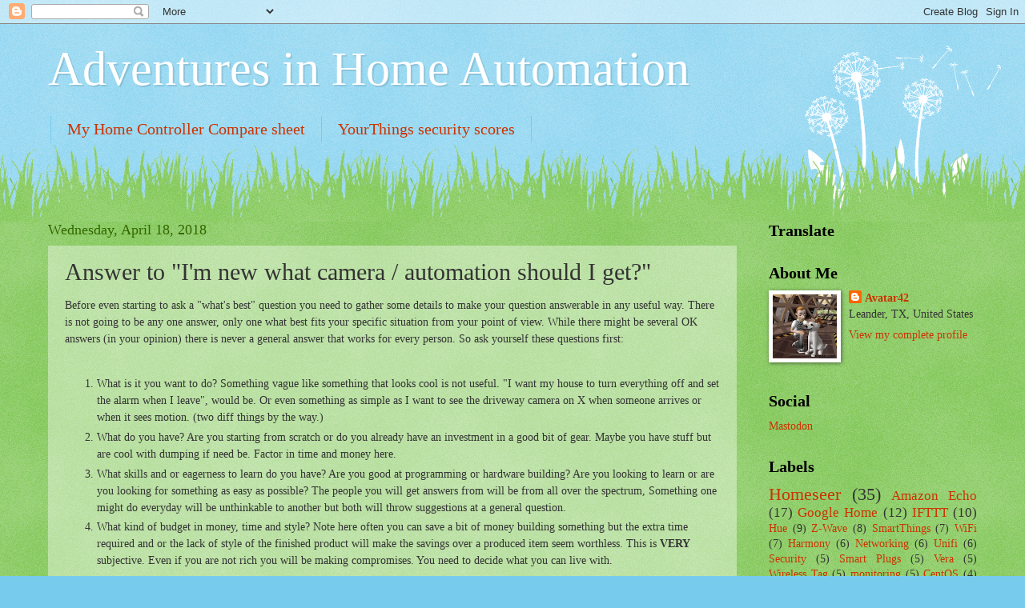

--- FILE ---
content_type: text/html; charset=UTF-8
request_url: http://automation.rmrr42.com/2018/04/answer-to-im-new-what-should-i-get.html
body_size: 19599
content:
<!DOCTYPE html>
<html class='v2' dir='ltr' lang='en'>
<head>
<link href='https://www.blogger.com/static/v1/widgets/335934321-css_bundle_v2.css' rel='stylesheet' type='text/css'/>
<meta content='width=1100' name='viewport'/>
<meta content='text/html; charset=UTF-8' http-equiv='Content-Type'/>
<meta content='blogger' name='generator'/>
<link href='http://automation.rmrr42.com/favicon.ico' rel='icon' type='image/x-icon'/>
<link href='http://automation.rmrr42.com/2018/04/answer-to-im-new-what-should-i-get.html' rel='canonical'/>
<link rel="alternate" type="application/atom+xml" title="Adventures in Home Automation - Atom" href="http://automation.rmrr42.com/feeds/posts/default" />
<link rel="alternate" type="application/rss+xml" title="Adventures in Home Automation - RSS" href="http://automation.rmrr42.com/feeds/posts/default?alt=rss" />
<link rel="service.post" type="application/atom+xml" title="Adventures in Home Automation - Atom" href="https://www.blogger.com/feeds/4206308026427876681/posts/default" />

<link rel="alternate" type="application/atom+xml" title="Adventures in Home Automation - Atom" href="http://automation.rmrr42.com/feeds/2339561241518839710/comments/default" />
<!--Can't find substitution for tag [blog.ieCssRetrofitLinks]-->
<meta content='http://automation.rmrr42.com/2018/04/answer-to-im-new-what-should-i-get.html' property='og:url'/>
<meta content='Answer to &quot;I&#39;m new what camera / automation should I get?&quot;' property='og:title'/>
<meta content='   Before even starting to ask a &quot;what&#39;s best&quot; question you need to gather some details to make your question answerable in any useful way. ...' property='og:description'/>
<title>Adventures in Home Automation: Answer to "I'm new what camera / automation should I get?"</title>
<style id='page-skin-1' type='text/css'><!--
/*
-----------------------------------------------
Blogger Template Style
Name:     Watermark
Designer: Blogger
URL:      www.blogger.com
----------------------------------------------- */
/* Use this with templates/1ktemplate-*.html */
/* Content
----------------------------------------------- */
body {
font: normal normal 15px Georgia, Utopia, 'Palatino Linotype', Palatino, serif;
color: #333333;
background: #77ccee url(https://resources.blogblog.com/blogblog/data/1kt/watermark/body_background_flower.png) repeat scroll top left;
}
html body .content-outer {
min-width: 0;
max-width: 100%;
width: 100%;
}
.content-outer {
font-size: 92%;
}
a:link {
text-decoration:none;
color: #cc3300;
}
a:visited {
text-decoration:none;
color: #993322;
}
a:hover {
text-decoration:underline;
color: #ff3300;
}
.body-fauxcolumns .cap-top {
margin-top: 30px;
background: transparent none no-repeat scroll top left;
height: 0;
}
.content-inner {
padding: 0;
}
/* Header
----------------------------------------------- */
.header-inner .Header .titlewrapper,
.header-inner .Header .descriptionwrapper {
padding-left: 20px;
padding-right: 20px;
}
.Header h1 {
font: normal normal 60px Georgia, Utopia, 'Palatino Linotype', Palatino, serif;
color: #ffffff;
text-shadow: 2px 2px rgba(0, 0, 0, .1);
}
.Header h1 a {
color: #ffffff;
}
.Header .description {
font-size: 140%;
color: #5588aa;
}
/* Tabs
----------------------------------------------- */
.tabs-inner .section {
margin: 0 20px;
}
.tabs-inner .PageList, .tabs-inner .LinkList, .tabs-inner .Labels {
margin-left: -11px;
margin-right: -11px;
background-color: transparent;
border-top: 0 solid #ffffff;
border-bottom: 0 solid #ffffff;
-moz-box-shadow: 0 0 0 rgba(0, 0, 0, .3);
-webkit-box-shadow: 0 0 0 rgba(0, 0, 0, .3);
-goog-ms-box-shadow: 0 0 0 rgba(0, 0, 0, .3);
box-shadow: 0 0 0 rgba(0, 0, 0, .3);
}
.tabs-inner .PageList .widget-content,
.tabs-inner .LinkList .widget-content,
.tabs-inner .Labels .widget-content {
margin: -3px -11px;
background: transparent none  no-repeat scroll right;
}
.tabs-inner .widget ul {
padding: 2px 25px;
max-height: 34px;
background: transparent none no-repeat scroll left;
}
.tabs-inner .widget li {
border: none;
}
.tabs-inner .widget li a {
display: inline-block;
padding: .25em 1em;
font: normal normal 20px Georgia, Utopia, 'Palatino Linotype', Palatino, serif;
color: #cc3300;
border-right: 1px solid #77ccee;
}
.tabs-inner .widget li:first-child a {
border-left: 1px solid #77ccee;
}
.tabs-inner .widget li.selected a, .tabs-inner .widget li a:hover {
color: #000000;
}
/* Headings
----------------------------------------------- */
h2 {
font: normal bold 20px Georgia, Utopia, 'Palatino Linotype', Palatino, serif;
color: #000000;
margin: 0 0 .5em;
}
h2.date-header {
font: normal normal 18px Georgia, Utopia, 'Palatino Linotype', Palatino, serif;
color: #336600;
}
/* Main
----------------------------------------------- */
.main-inner .column-center-inner,
.main-inner .column-left-inner,
.main-inner .column-right-inner {
padding: 0 5px;
}
.main-outer {
margin-top: 100px;
background: #66bb33 url(https://resources.blogblog.com/blogblog/data/1kt/watermark/body_background_flower.png) repeat scroll top center;
}
.main-inner {
padding-top: 0;
}
.main-cap-top {
position: relative;
}
.main-cap-top .cap-right {
position: absolute;
height: 100px;
width: 100%;
bottom: 0;
background: transparent url(https://resources.blogblog.com/blogblog/data/1kt/watermark/main_cap_flower.png) repeat-x scroll bottom center;
}
.main-cap-top .cap-left {
position: absolute;
height: 245px;
width: 280px;
right: 0;
bottom: 0;
background: transparent url(https://resources.blogblog.com/blogblog/data/1kt/watermark/main_overlay_flower.png) no-repeat scroll bottom left;
}
/* Posts
----------------------------------------------- */
.post-outer {
padding: 15px 20px;
margin: 0 0 25px;
background: transparent url(https://resources.blogblog.com/blogblog/data/1kt/watermark/post_background_birds.png) repeat scroll top left;
_background-image: none;
border: dotted 1px transparent;
-moz-box-shadow: 0 0 0 rgba(0, 0, 0, .1);
-webkit-box-shadow: 0 0 0 rgba(0, 0, 0, .1);
-goog-ms-box-shadow: 0 0 0 rgba(0, 0, 0, .1);
box-shadow: 0 0 0 rgba(0, 0, 0, .1);
}
h3.post-title {
font: normal normal 30px Georgia, Utopia, 'Palatino Linotype', Palatino, serif;
margin: 0;
}
.comments h4 {
font: normal normal 30px Georgia, Utopia, 'Palatino Linotype', Palatino, serif;
margin: 1em 0 0;
}
.post-body {
font-size: 105%;
line-height: 1.5;
position: relative;
}
.post-header {
margin: 0 0 1em;
color: #997755;
}
.post-footer {
margin: 10px 0 0;
padding: 10px 0 0;
color: #997755;
border-top: dashed 1px #777777;
}
#blog-pager {
font-size: 140%
}
#comments .comment-author {
padding-top: 1.5em;
border-top: dashed 1px #777777;
background-position: 0 1.5em;
}
#comments .comment-author:first-child {
padding-top: 0;
border-top: none;
}
.avatar-image-container {
margin: .2em 0 0;
}
/* Comments
----------------------------------------------- */
.comments .comments-content .icon.blog-author {
background-repeat: no-repeat;
background-image: url([data-uri]);
}
.comments .comments-content .loadmore a {
border-top: 1px solid #777777;
border-bottom: 1px solid #777777;
}
.comments .continue {
border-top: 2px solid #777777;
}
/* Widgets
----------------------------------------------- */
.widget ul, .widget #ArchiveList ul.flat {
padding: 0;
list-style: none;
}
.widget ul li, .widget #ArchiveList ul.flat li {
padding: .35em 0;
text-indent: 0;
border-top: dashed 1px #777777;
}
.widget ul li:first-child, .widget #ArchiveList ul.flat li:first-child {
border-top: none;
}
.widget .post-body ul {
list-style: disc;
}
.widget .post-body ul li {
border: none;
}
.widget .zippy {
color: #777777;
}
.post-body img, .post-body .tr-caption-container, .Profile img, .Image img,
.BlogList .item-thumbnail img {
padding: 5px;
background: #fff;
-moz-box-shadow: 1px 1px 5px rgba(0, 0, 0, .5);
-webkit-box-shadow: 1px 1px 5px rgba(0, 0, 0, .5);
-goog-ms-box-shadow: 1px 1px 5px rgba(0, 0, 0, .5);
box-shadow: 1px 1px 5px rgba(0, 0, 0, .5);
}
.post-body img, .post-body .tr-caption-container {
padding: 8px;
}
.post-body .tr-caption-container {
color: #333333;
}
.post-body .tr-caption-container img {
padding: 0;
background: transparent;
border: none;
-moz-box-shadow: 0 0 0 rgba(0, 0, 0, .1);
-webkit-box-shadow: 0 0 0 rgba(0, 0, 0, .1);
-goog-ms-box-shadow: 0 0 0 rgba(0, 0, 0, .1);
box-shadow: 0 0 0 rgba(0, 0, 0, .1);
}
/* Footer
----------------------------------------------- */
.footer-outer {
color:#ffffff;
background: #331100 url(https://resources.blogblog.com/blogblog/data/1kt/watermark/body_background_navigator.png) repeat scroll top left;
}
.footer-outer a {
color: #ffdd99;
}
.footer-outer a:visited {
color: #eecc77;
}
.footer-outer a:hover {
color: #ffffcc;
}
.footer-outer .widget h2 {
color: #ffffff;
}
/* Mobile
----------------------------------------------- */
body.mobile  {
background-size: 100% auto;
}
.mobile .body-fauxcolumn-outer {
background: transparent none repeat scroll top left;
}
html .mobile .mobile-date-outer {
border-bottom: none;
background: transparent url(https://resources.blogblog.com/blogblog/data/1kt/watermark/post_background_birds.png) repeat scroll top left;
_background-image: none;
margin-bottom: 10px;
}
.mobile .main-inner .date-outer {
padding: 0;
}
.mobile .main-inner .date-header {
margin: 10px;
}
.mobile .main-cap-top {
z-index: -1;
}
.mobile .content-outer {
font-size: 100%;
}
.mobile .post-outer {
padding: 10px;
}
.mobile .main-cap-top .cap-left {
background: transparent none no-repeat scroll bottom left;
}
.mobile .body-fauxcolumns .cap-top {
margin: 0;
}
.mobile-link-button {
background: transparent url(https://resources.blogblog.com/blogblog/data/1kt/watermark/post_background_birds.png) repeat scroll top left;
}
.mobile-link-button a:link, .mobile-link-button a:visited {
color: #cc3300;
}
.mobile-index-date .date-header {
color: #336600;
}
.mobile-index-contents {
color: #333333;
}
.mobile .tabs-inner .section {
margin: 0;
}
.mobile .tabs-inner .PageList {
margin-left: 0;
margin-right: 0;
}
.mobile .tabs-inner .PageList .widget-content {
margin: 0;
color: #000000;
background: transparent url(https://resources.blogblog.com/blogblog/data/1kt/watermark/post_background_birds.png) repeat scroll top left;
}
.mobile .tabs-inner .PageList .widget-content .pagelist-arrow {
border-left: 1px solid #77ccee;
}

--></style>
<style id='template-skin-1' type='text/css'><!--
body {
min-width: 1200px;
}
.content-outer, .content-fauxcolumn-outer, .region-inner {
min-width: 1200px;
max-width: 1200px;
_width: 1200px;
}
.main-inner .columns {
padding-left: 0px;
padding-right: 300px;
}
.main-inner .fauxcolumn-center-outer {
left: 0px;
right: 300px;
/* IE6 does not respect left and right together */
_width: expression(this.parentNode.offsetWidth -
parseInt("0px") -
parseInt("300px") + 'px');
}
.main-inner .fauxcolumn-left-outer {
width: 0px;
}
.main-inner .fauxcolumn-right-outer {
width: 300px;
}
.main-inner .column-left-outer {
width: 0px;
right: 100%;
margin-left: -0px;
}
.main-inner .column-right-outer {
width: 300px;
margin-right: -300px;
}
#layout {
min-width: 0;
}
#layout .content-outer {
min-width: 0;
width: 800px;
}
#layout .region-inner {
min-width: 0;
width: auto;
}
body#layout div.add_widget {
padding: 8px;
}
body#layout div.add_widget a {
margin-left: 32px;
}
--></style>
<link href='https://www.blogger.com/dyn-css/authorization.css?targetBlogID=4206308026427876681&amp;zx=c3e3c2f8-1295-41d5-a26e-29469189e80b' media='none' onload='if(media!=&#39;all&#39;)media=&#39;all&#39;' rel='stylesheet'/><noscript><link href='https://www.blogger.com/dyn-css/authorization.css?targetBlogID=4206308026427876681&amp;zx=c3e3c2f8-1295-41d5-a26e-29469189e80b' rel='stylesheet'/></noscript>
<meta name='google-adsense-platform-account' content='ca-host-pub-1556223355139109'/>
<meta name='google-adsense-platform-domain' content='blogspot.com'/>

</head>
<body class='loading variant-flower'>
<div class='navbar section' id='navbar' name='Navbar'><div class='widget Navbar' data-version='1' id='Navbar1'><script type="text/javascript">
    function setAttributeOnload(object, attribute, val) {
      if(window.addEventListener) {
        window.addEventListener('load',
          function(){ object[attribute] = val; }, false);
      } else {
        window.attachEvent('onload', function(){ object[attribute] = val; });
      }
    }
  </script>
<div id="navbar-iframe-container"></div>
<script type="text/javascript" src="https://apis.google.com/js/platform.js"></script>
<script type="text/javascript">
      gapi.load("gapi.iframes:gapi.iframes.style.bubble", function() {
        if (gapi.iframes && gapi.iframes.getContext) {
          gapi.iframes.getContext().openChild({
              url: 'https://www.blogger.com/navbar/4206308026427876681?po\x3d2339561241518839710\x26origin\x3dhttp://automation.rmrr42.com',
              where: document.getElementById("navbar-iframe-container"),
              id: "navbar-iframe"
          });
        }
      });
    </script><script type="text/javascript">
(function() {
var script = document.createElement('script');
script.type = 'text/javascript';
script.src = '//pagead2.googlesyndication.com/pagead/js/google_top_exp.js';
var head = document.getElementsByTagName('head')[0];
if (head) {
head.appendChild(script);
}})();
</script>
</div></div>
<div class='body-fauxcolumns'>
<div class='fauxcolumn-outer body-fauxcolumn-outer'>
<div class='cap-top'>
<div class='cap-left'></div>
<div class='cap-right'></div>
</div>
<div class='fauxborder-left'>
<div class='fauxborder-right'></div>
<div class='fauxcolumn-inner'>
</div>
</div>
<div class='cap-bottom'>
<div class='cap-left'></div>
<div class='cap-right'></div>
</div>
</div>
</div>
<div class='content'>
<div class='content-fauxcolumns'>
<div class='fauxcolumn-outer content-fauxcolumn-outer'>
<div class='cap-top'>
<div class='cap-left'></div>
<div class='cap-right'></div>
</div>
<div class='fauxborder-left'>
<div class='fauxborder-right'></div>
<div class='fauxcolumn-inner'>
</div>
</div>
<div class='cap-bottom'>
<div class='cap-left'></div>
<div class='cap-right'></div>
</div>
</div>
</div>
<div class='content-outer'>
<div class='content-cap-top cap-top'>
<div class='cap-left'></div>
<div class='cap-right'></div>
</div>
<div class='fauxborder-left content-fauxborder-left'>
<div class='fauxborder-right content-fauxborder-right'></div>
<div class='content-inner'>
<header>
<div class='header-outer'>
<div class='header-cap-top cap-top'>
<div class='cap-left'></div>
<div class='cap-right'></div>
</div>
<div class='fauxborder-left header-fauxborder-left'>
<div class='fauxborder-right header-fauxborder-right'></div>
<div class='region-inner header-inner'>
<div class='header section' id='header' name='Header'><div class='widget Header' data-version='1' id='Header1'>
<div id='header-inner'>
<div class='titlewrapper'>
<h1 class='title'>
<a href='http://automation.rmrr42.com/'>
Adventures in Home Automation
</a>
</h1>
</div>
<div class='descriptionwrapper'>
<p class='description'><span>
</span></p>
</div>
</div>
</div></div>
</div>
</div>
<div class='header-cap-bottom cap-bottom'>
<div class='cap-left'></div>
<div class='cap-right'></div>
</div>
</div>
</header>
<div class='tabs-outer'>
<div class='tabs-cap-top cap-top'>
<div class='cap-left'></div>
<div class='cap-right'></div>
</div>
<div class='fauxborder-left tabs-fauxborder-left'>
<div class='fauxborder-right tabs-fauxborder-right'></div>
<div class='region-inner tabs-inner'>
<div class='tabs section' id='crosscol' name='Cross-Column'><div class='widget LinkList' data-version='1' id='LinkList3'>
<h2>Quick links</h2>
<div class='widget-content'>
<ul>
<li><a href='https://docs.google.com/spreadsheets/d/1f-0zzxS2fzzaK1sIyy70E1e4DFgynclWbkwYqZnp0Fg'>My Home Controller Compare sheet</a></li>
<li><a href='https://yourthings.info/scorecards/'>YourThings security scores</a></li>
</ul>
<div class='clear'></div>
</div>
</div></div>
<div class='tabs no-items section' id='crosscol-overflow' name='Cross-Column 2'></div>
</div>
</div>
<div class='tabs-cap-bottom cap-bottom'>
<div class='cap-left'></div>
<div class='cap-right'></div>
</div>
</div>
<div class='main-outer'>
<div class='main-cap-top cap-top'>
<div class='cap-left'></div>
<div class='cap-right'></div>
</div>
<div class='fauxborder-left main-fauxborder-left'>
<div class='fauxborder-right main-fauxborder-right'></div>
<div class='region-inner main-inner'>
<div class='columns fauxcolumns'>
<div class='fauxcolumn-outer fauxcolumn-center-outer'>
<div class='cap-top'>
<div class='cap-left'></div>
<div class='cap-right'></div>
</div>
<div class='fauxborder-left'>
<div class='fauxborder-right'></div>
<div class='fauxcolumn-inner'>
</div>
</div>
<div class='cap-bottom'>
<div class='cap-left'></div>
<div class='cap-right'></div>
</div>
</div>
<div class='fauxcolumn-outer fauxcolumn-left-outer'>
<div class='cap-top'>
<div class='cap-left'></div>
<div class='cap-right'></div>
</div>
<div class='fauxborder-left'>
<div class='fauxborder-right'></div>
<div class='fauxcolumn-inner'>
</div>
</div>
<div class='cap-bottom'>
<div class='cap-left'></div>
<div class='cap-right'></div>
</div>
</div>
<div class='fauxcolumn-outer fauxcolumn-right-outer'>
<div class='cap-top'>
<div class='cap-left'></div>
<div class='cap-right'></div>
</div>
<div class='fauxborder-left'>
<div class='fauxborder-right'></div>
<div class='fauxcolumn-inner'>
</div>
</div>
<div class='cap-bottom'>
<div class='cap-left'></div>
<div class='cap-right'></div>
</div>
</div>
<!-- corrects IE6 width calculation -->
<div class='columns-inner'>
<div class='column-center-outer'>
<div class='column-center-inner'>
<div class='main section' id='main' name='Main'><div class='widget Blog' data-version='1' id='Blog1'>
<div class='blog-posts hfeed'>

          <div class="date-outer">
        
<h2 class='date-header'><span>Wednesday, April 18, 2018</span></h2>

          <div class="date-posts">
        
<div class='post-outer'>
<div class='post hentry uncustomized-post-template' itemprop='blogPost' itemscope='itemscope' itemtype='http://schema.org/BlogPosting'>
<meta content='4206308026427876681' itemprop='blogId'/>
<meta content='2339561241518839710' itemprop='postId'/>
<a name='2339561241518839710'></a>
<h3 class='post-title entry-title' itemprop='name'>
Answer to "I'm new what camera / automation should I get?"
</h3>
<div class='post-header'>
<div class='post-header-line-1'></div>
</div>
<div class='post-body entry-content' id='post-body-2339561241518839710' itemprop='description articleBody'>
<div ap="" class="" data-block="true" data-editor="ameca" data-offset-key="54l8g-0-0">
<div class="_1mf _1mj" data-offset-key="54l8g-0-0" style="direction: ltr; position: relative;">
<div style="font-family: inherit;">
<span data-offset-key="54l8g-0-0" style="font-family: inherit;">Before even starting to ask a "what's best" question you need to gather some details to make your question answerable in any useful way. There is not going to be any one answer, only one what best fits your specific situation from your point of view. While there might be several OK answers (in your opinion) there is never a general answer that works for every person. So ask yourself these questions first:</span></div>
<br />
<ol>
<li style="font-family: inherit;">What is it you want to do? Something vague like something that looks cool is not useful. "I want my house to turn everything off and set the alarm when I leave", would be. Or even something as simple as I want to see the driveway camera on X when someone arrives or when it sees motion. (two diff things by the way.)</li>
<li style="font-family: inherit;">What do you have? Are you starting from scratch or do you already have an investment in a good bit of gear. Maybe you have stuff but are cool with dumping if need be. Factor in time and money here.</li>
<li><span data-offset-key="54l8g-0-0" style="font-family: inherit;">What skills&nbsp;</span><span style="font-family: inherit;">and or </span><span style="font-family: inherit;">eagerness&nbsp;to learn</span><span style="font-family: inherit;">&nbsp;do you have? Are you good at programming or hardware building? Are you looking to learn or are you looking for something as easy as possible? The people you will get answers from will be from all over the spectrum, </span>Something<span style="font-family: inherit;">&nbsp;one might do everyday will be unthinkable to another but both will throw suggestions at a general question.&nbsp;</span></li>
<li style="font-family: inherit;">What kind of budget in money, time and style? Note here often you can save a bit of money building something but the extra time required and or the lack of style of the finished product will make the savings over a produced item seem worthless. This is <b style="font-family: inherit;">VERY</b><span style="font-family: inherit;"> subjective. Even i</span>f you are not rich you will be making compromises. You need to decide what you can live with.</li>
</ol>
Note lots of people will weigh in on the vaguest question to put forward with whatever they did (or in some cases just Googled) as being the ultimate solution for you. Be sure to weigh any responses you get like you would Amazon reviews. As in have they actually done what they are suggesting. If so how long have they been doing it and how does their skill set match yours.<br />
<div style="font-family: inherit;">
<span data-offset-key="54l8g-0-0" style="font-family: inherit;"><br /></span></div>
<div style="font-family: inherit;">
<h3>
<span data-offset-key="54l8g-0-0" style="font-family: inherit;">That said there are some basic things to keep in mind especially with cams.</span></h3>
</div>
<div style="font-family: inherit;">
<span data-offset-key="54l8g-0-0" style="font-family: inherit;"><br /></span></div>
<div style="font-family: inherit;">
<span data-offset-key="54l8g-0-0" style="font-family: inherit;">Wire your cams. You have to run power to them anyway (do not get battery powered ones) so you might as well run cat 6 and power them through that. </span></div>
</div>
</div>
<div ap="" class="" data-block="true" data-editor="ameca" data-offset-key="6mi5b-0-0">
<div class="_1mf _1mj" data-offset-key="6mi5b-0-0" style="direction: ltr; font-family: inherit; position: relative;">
<span data-offset-key="6mi5b-0-0" style="font-family: inherit;"><br data-text="true" /></span></div>
</div>
<div ap="" class="" data-block="true" data-editor="ameca" data-offset-key="2vu65-0-0">
<div class="_1mf _1mj" data-offset-key="2vu65-0-0" style="direction: ltr; font-family: inherit; position: relative;">
<span data-offset-key="2vu65-0-0" style="font-family: inherit;"><a href="http://securitycam101.rmrr42.com/2017/04/some-things-to-keep-in-mind-if-you-are.html">Only record to the cloud as a backup</a>. Get a NVR like <a href="http://securitycam101.rmrr42.com/search/label/Blue%20Iris">Blue Iris</a> to record local. </span></div>
</div>
<div ap="" class="" data-block="true" data-editor="ameca" data-offset-key="c062q-0-0">
<div class="_1mf _1mj" data-offset-key="c062q-0-0" style="direction: ltr; font-family: inherit; position: relative;">
<span data-offset-key="c062q-0-0" style="font-family: inherit;"><br data-text="true" /></span></div>
</div>
<div ap="" class="" data-block="true" data-editor="ameca" data-offset-key="6aha4-0-0">
<div class="_1mf _1mj" data-offset-key="6aha4-0-0" style="direction: ltr; font-family: inherit; position: relative;">
<span data-offset-key="6aha4-0-0" style="font-family: inherit;">Record 24/7. Recording on motion will get most stuff but usually misses that one thing you <b>REALLY</b> needed to get.</span></div>
</div>
<div ap="" class="" data-block="true" data-editor="ameca" data-offset-key="44lfg-0-0">
<div class="_1mf _1mj" data-offset-key="44lfg-0-0" style="direction: ltr; font-family: inherit; position: relative;">
<span data-offset-key="44lfg-0-0" style="font-family: inherit;"><br data-text="true" /></span></div>
</div>
<div ap="" class="" data-block="true" data-editor="ameca" data-offset-key="3jr4l-0-0">
<div class="_1mf _1mj" data-offset-key="3jr4l-0-0" style="direction: ltr; font-family: inherit; position: relative;">
<span data-offset-key="3jr4l-0-0" style="font-family: inherit;"><a href="http://securitycam101.rmrr42.com/2017/01/found-nice-tool-for-figuring-out-what.html">Think about what you want the camera for</a>. 720p is fine if you are mainly looking at stuff up close or letting you know someone is there but if you want to have a pic the police can use you will need something with enough pixels to work with at the max distance you might see them at. This applies to viewing angle as well. The wider the angle the thinner you are spreading those pixels.&nbsp;</span></div>
</div>
<div ap="" class="" data-block="true" data-editor="ameca" data-offset-key="5jm53-0-0">
<div class="_1mf _1mj" data-offset-key="5jm53-0-0" style="direction: ltr; font-family: inherit; position: relative;">
<span data-offset-key="5jm53-0-0" style="font-family: inherit;"><br data-text="true" /></span></div>
</div>
<div ap="" class="" data-block="true" data-editor="ameca" data-offset-key="bp87l-0-0">
<div class="_1mf _1mj" data-offset-key="bp87l-0-0" style="direction: ltr; font-family: inherit; position: relative;">
<span data-offset-key="bp87l-0-0" style="font-family: inherit;">Cams that also record to an internal card are good idea too but as a backup. <a href="https://github.com/mjp66/Ubiquiti/blob/master/Ubiquiti%20Home%20Network.pdf">Cameras should only talk to the NVR and be blocked from talking to the outside world.</a> </span></div>
<div class="_1mf _1mj" data-offset-key="bp87l-0-0" style="direction: ltr; font-family: inherit; position: relative;">
<span data-offset-key="bp87l-0-0" style="font-family: inherit;"><br /></span></div>
<div class="_1mf _1mj" data-offset-key="bp87l-0-0" style="direction: ltr; font-family: inherit; position: relative;">
<span data-offset-key="bp87l-0-0" style="font-family: inherit;">I have a lot of notes, tips and compare pics of most of the cameras I've tried in my other blog <a href="http://securitycam101.rmrr42.com/">Security Cam 101</a>&nbsp;give it a look to see what looks like a fit for you.</span></div>
<div class="_1mf _1mj" data-offset-key="bp87l-0-0" style="direction: ltr; font-family: inherit; position: relative;">
<br /></div>
</div>
<div class="" data-block="true" data-editor="ameca" data-offset-key="3q2m4-0-0">
<div class="_1mf _1mj" data-offset-key="3q2m4-0-0" style="direction: ltr; font-family: inherit; position: relative;">
<h3>
<span data-offset-key="3q2m4-0-0" style="font-family: inherit;">Automation is VERY subjective.&nbsp;</span></h3>
<span data-offset-key="3q2m4-0-0" style="font-family: inherit;">People call anything from simple remote control of a bulb to multi room scenes that happen automatically based on conditions automation. Odds are you looking to do is somewhere between remote control and what is possible. If you are reading this odds are what is possible is way more than what you might think. The only real suggestion here is get a hub and look for devices that work with multiple hubs to keep your options open. This blog lists a lot of the stuff I've tried and some of the issues I've dealt with. <a href="https://docs.google.com/spreadsheets/d/1f-0zzxS2fzzaK1sIyy70E1e4DFgynclWbkwYqZnp0Fg">I also have a matrix of hubs and devices I've tried tracking how well each worked</a>. As a first hub I generally suggest <a href="https://automation.rmrr42.com/search/label/SmartThings">SmartThings</a> or <a href="https://automation.rmrr42.com/search/label/Vera">Vera</a> as they are both fairly cheap and simple to set up. I've also heard good things about <a href="https://staceyoniot.com/tag/wink/">Wink </a>and <a href="https://staceyoniot.com/tag/hubitat/">Hubitat&nbsp;</a>but have not tried them myself. When you are ready to go whole hog you can upgrade to <a href="https://automation.rmrr42.com/search/label/Homeseer">Homeseer</a> which costs more and is aimed more at the installer market but does almost anything you can think of except talk directly to <a href="https://automation.rmrr42.com/search?q=Zigbee">Zigbee</a> devices.</span></div>
</div>
<div ap="" class="" data-block="true" data-editor="ameca" data-offset-key="dh5hh-0-0">
<div class="_1mf _1mj" data-offset-key="dh5hh-0-0" style="direction: ltr; font-family: inherit; position: relative;">
<span data-offset-key="dh5hh-0-0" style="font-family: inherit;"><br data-text="true" /></span></div>
</div>
<div ap="" class="" data-block="true" data-editor="ameca" data-offset-key="d0bvp-0-0">
<div class="_1mf _1mj" data-offset-key="d0bvp-0-0" style="direction: ltr; font-family: inherit; position: relative;">
<span data-offset-key="d0bvp-0-0" style="font-family: inherit;">Gateways / sub hubs like <a href="https://automation.rmrr42.com/search/label/Hue">Hue</a>&nbsp;are good too just try and get ones that do not need to link through the cloud.</span><br />
<span data-offset-key="d0bvp-0-0" style="font-family: inherit;"><br /></span>
<span data-offset-key="d0bvp-0-0" style="font-family: inherit;">In a similar vein you can use your automation sensors for an alarm system if you really do not think you need an alarm and just want something simple. But if you think you need an alarm get one that is separate but talks to the hub you decided on above.</span></div>
</div>
<div style='clear: both;'></div>
</div>
<div class='post-footer'>
<div class='post-footer-line post-footer-line-1'>
<span class='post-author vcard'>
Posted by
<span class='fn' itemprop='author' itemscope='itemscope' itemtype='http://schema.org/Person'>
<meta content='https://www.blogger.com/profile/02989695403513365236' itemprop='url'/>
<a class='g-profile' href='https://www.blogger.com/profile/02989695403513365236' rel='author' title='author profile'>
<span itemprop='name'>Avatar42</span>
</a>
</span>
</span>
<span class='post-timestamp'>
at
<meta content='http://automation.rmrr42.com/2018/04/answer-to-im-new-what-should-i-get.html' itemprop='url'/>
<a class='timestamp-link' href='http://automation.rmrr42.com/2018/04/answer-to-im-new-what-should-i-get.html' rel='bookmark' title='permanent link'><abbr class='published' itemprop='datePublished' title='2018-04-18T07:58:00-07:00'>7:58&#8239;AM</abbr></a>
</span>
<span class='post-comment-link'>
</span>
<span class='post-icons'>
<span class='item-control blog-admin pid-1533384317'>
<a href='https://www.blogger.com/post-edit.g?blogID=4206308026427876681&postID=2339561241518839710&from=pencil' title='Edit Post'>
<img alt='' class='icon-action' height='18' src='https://resources.blogblog.com/img/icon18_edit_allbkg.gif' width='18'/>
</a>
</span>
</span>
<div class='post-share-buttons goog-inline-block'>
<a class='goog-inline-block share-button sb-email' href='https://www.blogger.com/share-post.g?blogID=4206308026427876681&postID=2339561241518839710&target=email' target='_blank' title='Email This'><span class='share-button-link-text'>Email This</span></a><a class='goog-inline-block share-button sb-blog' href='https://www.blogger.com/share-post.g?blogID=4206308026427876681&postID=2339561241518839710&target=blog' onclick='window.open(this.href, "_blank", "height=270,width=475"); return false;' target='_blank' title='BlogThis!'><span class='share-button-link-text'>BlogThis!</span></a><a class='goog-inline-block share-button sb-twitter' href='https://www.blogger.com/share-post.g?blogID=4206308026427876681&postID=2339561241518839710&target=twitter' target='_blank' title='Share to X'><span class='share-button-link-text'>Share to X</span></a><a class='goog-inline-block share-button sb-facebook' href='https://www.blogger.com/share-post.g?blogID=4206308026427876681&postID=2339561241518839710&target=facebook' onclick='window.open(this.href, "_blank", "height=430,width=640"); return false;' target='_blank' title='Share to Facebook'><span class='share-button-link-text'>Share to Facebook</span></a><a class='goog-inline-block share-button sb-pinterest' href='https://www.blogger.com/share-post.g?blogID=4206308026427876681&postID=2339561241518839710&target=pinterest' target='_blank' title='Share to Pinterest'><span class='share-button-link-text'>Share to Pinterest</span></a>
</div>
</div>
<div class='post-footer-line post-footer-line-2'>
<span class='post-labels'>
Labels:
<a href='http://automation.rmrr42.com/search/label/Replies' rel='tag'>Replies</a>
</span>
</div>
<div class='post-footer-line post-footer-line-3'>
<span class='post-location'>
</span>
</div>
</div>
</div>
<div class='comments' id='comments'>
<a name='comments'></a>
<h4>1 comment:</h4>
<div class='comments-content'>
<script async='async' src='' type='text/javascript'></script>
<script type='text/javascript'>
    (function() {
      var items = null;
      var msgs = null;
      var config = {};

// <![CDATA[
      var cursor = null;
      if (items && items.length > 0) {
        cursor = parseInt(items[items.length - 1].timestamp) + 1;
      }

      var bodyFromEntry = function(entry) {
        var text = (entry &&
                    ((entry.content && entry.content.$t) ||
                     (entry.summary && entry.summary.$t))) ||
            '';
        if (entry && entry.gd$extendedProperty) {
          for (var k in entry.gd$extendedProperty) {
            if (entry.gd$extendedProperty[k].name == 'blogger.contentRemoved') {
              return '<span class="deleted-comment">' + text + '</span>';
            }
          }
        }
        return text;
      }

      var parse = function(data) {
        cursor = null;
        var comments = [];
        if (data && data.feed && data.feed.entry) {
          for (var i = 0, entry; entry = data.feed.entry[i]; i++) {
            var comment = {};
            // comment ID, parsed out of the original id format
            var id = /blog-(\d+).post-(\d+)/.exec(entry.id.$t);
            comment.id = id ? id[2] : null;
            comment.body = bodyFromEntry(entry);
            comment.timestamp = Date.parse(entry.published.$t) + '';
            if (entry.author && entry.author.constructor === Array) {
              var auth = entry.author[0];
              if (auth) {
                comment.author = {
                  name: (auth.name ? auth.name.$t : undefined),
                  profileUrl: (auth.uri ? auth.uri.$t : undefined),
                  avatarUrl: (auth.gd$image ? auth.gd$image.src : undefined)
                };
              }
            }
            if (entry.link) {
              if (entry.link[2]) {
                comment.link = comment.permalink = entry.link[2].href;
              }
              if (entry.link[3]) {
                var pid = /.*comments\/default\/(\d+)\?.*/.exec(entry.link[3].href);
                if (pid && pid[1]) {
                  comment.parentId = pid[1];
                }
              }
            }
            comment.deleteclass = 'item-control blog-admin';
            if (entry.gd$extendedProperty) {
              for (var k in entry.gd$extendedProperty) {
                if (entry.gd$extendedProperty[k].name == 'blogger.itemClass') {
                  comment.deleteclass += ' ' + entry.gd$extendedProperty[k].value;
                } else if (entry.gd$extendedProperty[k].name == 'blogger.displayTime') {
                  comment.displayTime = entry.gd$extendedProperty[k].value;
                }
              }
            }
            comments.push(comment);
          }
        }
        return comments;
      };

      var paginator = function(callback) {
        if (hasMore()) {
          var url = config.feed + '?alt=json&v=2&orderby=published&reverse=false&max-results=50';
          if (cursor) {
            url += '&published-min=' + new Date(cursor).toISOString();
          }
          window.bloggercomments = function(data) {
            var parsed = parse(data);
            cursor = parsed.length < 50 ? null
                : parseInt(parsed[parsed.length - 1].timestamp) + 1
            callback(parsed);
            window.bloggercomments = null;
          }
          url += '&callback=bloggercomments';
          var script = document.createElement('script');
          script.type = 'text/javascript';
          script.src = url;
          document.getElementsByTagName('head')[0].appendChild(script);
        }
      };
      var hasMore = function() {
        return !!cursor;
      };
      var getMeta = function(key, comment) {
        if ('iswriter' == key) {
          var matches = !!comment.author
              && comment.author.name == config.authorName
              && comment.author.profileUrl == config.authorUrl;
          return matches ? 'true' : '';
        } else if ('deletelink' == key) {
          return config.baseUri + '/comment/delete/'
               + config.blogId + '/' + comment.id;
        } else if ('deleteclass' == key) {
          return comment.deleteclass;
        }
        return '';
      };

      var replybox = null;
      var replyUrlParts = null;
      var replyParent = undefined;

      var onReply = function(commentId, domId) {
        if (replybox == null) {
          // lazily cache replybox, and adjust to suit this style:
          replybox = document.getElementById('comment-editor');
          if (replybox != null) {
            replybox.height = '250px';
            replybox.style.display = 'block';
            replyUrlParts = replybox.src.split('#');
          }
        }
        if (replybox && (commentId !== replyParent)) {
          replybox.src = '';
          document.getElementById(domId).insertBefore(replybox, null);
          replybox.src = replyUrlParts[0]
              + (commentId ? '&parentID=' + commentId : '')
              + '#' + replyUrlParts[1];
          replyParent = commentId;
        }
      };

      var hash = (window.location.hash || '#').substring(1);
      var startThread, targetComment;
      if (/^comment-form_/.test(hash)) {
        startThread = hash.substring('comment-form_'.length);
      } else if (/^c[0-9]+$/.test(hash)) {
        targetComment = hash.substring(1);
      }

      // Configure commenting API:
      var configJso = {
        'maxDepth': config.maxThreadDepth
      };
      var provider = {
        'id': config.postId,
        'data': items,
        'loadNext': paginator,
        'hasMore': hasMore,
        'getMeta': getMeta,
        'onReply': onReply,
        'rendered': true,
        'initComment': targetComment,
        'initReplyThread': startThread,
        'config': configJso,
        'messages': msgs
      };

      var render = function() {
        if (window.goog && window.goog.comments) {
          var holder = document.getElementById('comment-holder');
          window.goog.comments.render(holder, provider);
        }
      };

      // render now, or queue to render when library loads:
      if (window.goog && window.goog.comments) {
        render();
      } else {
        window.goog = window.goog || {};
        window.goog.comments = window.goog.comments || {};
        window.goog.comments.loadQueue = window.goog.comments.loadQueue || [];
        window.goog.comments.loadQueue.push(render);
      }
    })();
// ]]>
  </script>
<div id='comment-holder'>
<div class="comment-thread toplevel-thread"><ol id="top-ra"><li class="comment" id="c7007801568103639143"><div class="avatar-image-container"><img src="//blogger.googleusercontent.com/img/b/R29vZ2xl/AVvXsEhNVrcL0ROCZMj_Z_UJnQLgGzbxH0WTUMeDd9E_vKgHGp-ipHPZcB0QlJyi8MUeoQ1rbarUfB-2X7bWUVVNOOTDg9RqzvdxCZhZqFu6duIPCqNvJCXdLLVsg5ngtRl8FA/s45-c/L_09_10012438545.jpg" alt=""/></div><div class="comment-block"><div class="comment-header"><cite class="user"><a href="https://www.blogger.com/profile/02989695403513365236" rel="nofollow">Avatar42</a></cite><span class="icon user blog-author"></span><span class="datetime secondary-text"><a rel="nofollow" href="http://automation.rmrr42.com/2018/04/answer-to-im-new-what-should-i-get.html?showComment=1531323867013#c7007801568103639143">July 11, 2018 at 8:44&#8239;AM</a></span></div><p class="comment-content">Add 4 questions you need to answer before asking questions of others.</p><span class="comment-actions secondary-text"><a class="comment-reply" target="_self" data-comment-id="7007801568103639143">Reply</a><span class="item-control blog-admin blog-admin pid-1533384317"><a target="_self" href="https://www.blogger.com/comment/delete/4206308026427876681/7007801568103639143">Delete</a></span></span></div><div class="comment-replies"><div id="c7007801568103639143-rt" class="comment-thread inline-thread hidden"><span class="thread-toggle thread-expanded"><span class="thread-arrow"></span><span class="thread-count"><a target="_self">Replies</a></span></span><ol id="c7007801568103639143-ra" class="thread-chrome thread-expanded"><div></div><div id="c7007801568103639143-continue" class="continue"><a class="comment-reply" target="_self" data-comment-id="7007801568103639143">Reply</a></div></ol></div></div><div class="comment-replybox-single" id="c7007801568103639143-ce"></div></li></ol><div id="top-continue" class="continue"><a class="comment-reply" target="_self">Add comment</a></div><div class="comment-replybox-thread" id="top-ce"></div><div class="loadmore hidden" data-post-id="2339561241518839710"><a target="_self">Load more...</a></div></div>
</div>
</div>
<p class='comment-footer'>
<div class='comment-form'>
<a name='comment-form'></a>
<p>
</p>
<a href='https://www.blogger.com/comment/frame/4206308026427876681?po=2339561241518839710&hl=en&saa=85391&origin=http://automation.rmrr42.com' id='comment-editor-src'></a>
<iframe allowtransparency='true' class='blogger-iframe-colorize blogger-comment-from-post' frameborder='0' height='410px' id='comment-editor' name='comment-editor' src='' width='100%'></iframe>
<script src='https://www.blogger.com/static/v1/jsbin/2830521187-comment_from_post_iframe.js' type='text/javascript'></script>
<script type='text/javascript'>
      BLOG_CMT_createIframe('https://www.blogger.com/rpc_relay.html');
    </script>
</div>
</p>
<div id='backlinks-container'>
<div id='Blog1_backlinks-container'>
</div>
</div>
</div>
</div>

        </div></div>
      
</div>
<div class='blog-pager' id='blog-pager'>
<span id='blog-pager-newer-link'>
<a class='blog-pager-newer-link' href='http://automation.rmrr42.com/2018/04/ids-ips-and-general-bad-site-blocking.html' id='Blog1_blog-pager-newer-link' title='Newer Post'>Newer Post</a>
</span>
<span id='blog-pager-older-link'>
<a class='blog-pager-older-link' href='http://automation.rmrr42.com/2018/04/voice-data-bandwidth-quick-test-could.html' id='Blog1_blog-pager-older-link' title='Older Post'>Older Post</a>
</span>
<a class='home-link' href='http://automation.rmrr42.com/'>Home</a>
</div>
<div class='clear'></div>
<div class='post-feeds'>
<div class='feed-links'>
Subscribe to:
<a class='feed-link' href='http://automation.rmrr42.com/feeds/2339561241518839710/comments/default' target='_blank' type='application/atom+xml'>Post Comments (Atom)</a>
</div>
</div>
</div></div>
</div>
</div>
<div class='column-left-outer'>
<div class='column-left-inner'>
<aside>
</aside>
</div>
</div>
<div class='column-right-outer'>
<div class='column-right-inner'>
<aside>
<div class='sidebar section' id='sidebar-right-1'><div class='widget Translate' data-version='1' id='Translate1'>
<h2 class='title'>Translate</h2>
<div id='google_translate_element'></div>
<script>
    function googleTranslateElementInit() {
      new google.translate.TranslateElement({
        pageLanguage: 'en',
        autoDisplay: 'true',
        layout: google.translate.TranslateElement.InlineLayout.SIMPLE
      }, 'google_translate_element');
    }
  </script>
<script src='//translate.google.com/translate_a/element.js?cb=googleTranslateElementInit'></script>
<div class='clear'></div>
</div><div class='widget Profile' data-version='1' id='Profile1'>
<h2>About Me</h2>
<div class='widget-content'>
<a href='https://www.blogger.com/profile/02989695403513365236'><img alt='My photo' class='profile-img' height='80' src='//blogger.googleusercontent.com/img/b/R29vZ2xl/AVvXsEhNVrcL0ROCZMj_Z_UJnQLgGzbxH0WTUMeDd9E_vKgHGp-ipHPZcB0QlJyi8MUeoQ1rbarUfB-2X7bWUVVNOOTDg9RqzvdxCZhZqFu6duIPCqNvJCXdLLVsg5ngtRl8FA/s113/L_09_10012438545.jpg' width='80'/></a>
<dl class='profile-datablock'>
<dt class='profile-data'>
<a class='profile-name-link g-profile' href='https://www.blogger.com/profile/02989695403513365236' rel='author' style='background-image: url(//www.blogger.com/img/logo-16.png);'>
Avatar42
</a>
</dt>
<dd class='profile-data'>Leander, TX, United States</dd>
</dl>
<a class='profile-link' href='https://www.blogger.com/profile/02989695403513365236' rel='author'>View my complete profile</a>
<div class='clear'></div>
</div>
</div><div class='widget HTML' data-version='1' id='HTML1'>
<h2 class='title'>Social</h2>
<div class='widget-content'>
<a rel="me" href="https://universeodon.com/@deabigt">Mastodon</a>
</div>
<div class='clear'></div>
</div><div class='widget Label' data-version='1' id='Label1'>
<h2>Labels</h2>
<div class='widget-content cloud-label-widget-content'>
<span class='label-size label-size-5'>
<a dir='ltr' href='http://automation.rmrr42.com/search/label/Homeseer'>Homeseer</a>
<span class='label-count' dir='ltr'>(35)</span>
</span>
<span class='label-size label-size-4'>
<a dir='ltr' href='http://automation.rmrr42.com/search/label/Amazon%20Echo'>Amazon Echo</a>
<span class='label-count' dir='ltr'>(17)</span>
</span>
<span class='label-size label-size-4'>
<a dir='ltr' href='http://automation.rmrr42.com/search/label/Google%20Home'>Google Home</a>
<span class='label-count' dir='ltr'>(12)</span>
</span>
<span class='label-size label-size-4'>
<a dir='ltr' href='http://automation.rmrr42.com/search/label/IFTTT'>IFTTT</a>
<span class='label-count' dir='ltr'>(10)</span>
</span>
<span class='label-size label-size-3'>
<a dir='ltr' href='http://automation.rmrr42.com/search/label/Hue'>Hue</a>
<span class='label-count' dir='ltr'>(9)</span>
</span>
<span class='label-size label-size-3'>
<a dir='ltr' href='http://automation.rmrr42.com/search/label/Z-Wave'>Z-Wave</a>
<span class='label-count' dir='ltr'>(8)</span>
</span>
<span class='label-size label-size-3'>
<a dir='ltr' href='http://automation.rmrr42.com/search/label/SmartThings'>SmartThings</a>
<span class='label-count' dir='ltr'>(7)</span>
</span>
<span class='label-size label-size-3'>
<a dir='ltr' href='http://automation.rmrr42.com/search/label/WiFi'>WiFi</a>
<span class='label-count' dir='ltr'>(7)</span>
</span>
<span class='label-size label-size-3'>
<a dir='ltr' href='http://automation.rmrr42.com/search/label/Harmony'>Harmony</a>
<span class='label-count' dir='ltr'>(6)</span>
</span>
<span class='label-size label-size-3'>
<a dir='ltr' href='http://automation.rmrr42.com/search/label/Networking'>Networking</a>
<span class='label-count' dir='ltr'>(6)</span>
</span>
<span class='label-size label-size-3'>
<a dir='ltr' href='http://automation.rmrr42.com/search/label/Unifi'>Unifi</a>
<span class='label-count' dir='ltr'>(6)</span>
</span>
<span class='label-size label-size-3'>
<a dir='ltr' href='http://automation.rmrr42.com/search/label/Security'>Security</a>
<span class='label-count' dir='ltr'>(5)</span>
</span>
<span class='label-size label-size-3'>
<a dir='ltr' href='http://automation.rmrr42.com/search/label/Smart%20Plugs'>Smart Plugs</a>
<span class='label-count' dir='ltr'>(5)</span>
</span>
<span class='label-size label-size-3'>
<a dir='ltr' href='http://automation.rmrr42.com/search/label/Vera'>Vera</a>
<span class='label-count' dir='ltr'>(5)</span>
</span>
<span class='label-size label-size-3'>
<a dir='ltr' href='http://automation.rmrr42.com/search/label/Wireless%20Tag'>Wireless Tag</a>
<span class='label-count' dir='ltr'>(5)</span>
</span>
<span class='label-size label-size-3'>
<a dir='ltr' href='http://automation.rmrr42.com/search/label/monitoring'>monitoring</a>
<span class='label-count' dir='ltr'>(5)</span>
</span>
<span class='label-size label-size-3'>
<a dir='ltr' href='http://automation.rmrr42.com/search/label/CentOS'>CentOS</a>
<span class='label-count' dir='ltr'>(4)</span>
</span>
<span class='label-size label-size-3'>
<a dir='ltr' href='http://automation.rmrr42.com/search/label/Nest'>Nest</a>
<span class='label-count' dir='ltr'>(4)</span>
</span>
<span class='label-size label-size-3'>
<a dir='ltr' href='http://automation.rmrr42.com/search/label/Z-Net'>Z-Net</a>
<span class='label-count' dir='ltr'>(4)</span>
</span>
<span class='label-size label-size-2'>
<a dir='ltr' href='http://automation.rmrr42.com/search/label/Lifx'>Lifx</a>
<span class='label-count' dir='ltr'>(3)</span>
</span>
<span class='label-size label-size-2'>
<a dir='ltr' href='http://automation.rmrr42.com/search/label/Lighting'>Lighting</a>
<span class='label-count' dir='ltr'>(3)</span>
</span>
<span class='label-size label-size-2'>
<a dir='ltr' href='http://automation.rmrr42.com/search/label/Overview'>Overview</a>
<span class='label-count' dir='ltr'>(3)</span>
</span>
<span class='label-size label-size-2'>
<a dir='ltr' href='http://automation.rmrr42.com/search/label/TP-Link'>TP-Link</a>
<span class='label-count' dir='ltr'>(3)</span>
</span>
<span class='label-size label-size-2'>
<a dir='ltr' href='http://automation.rmrr42.com/search/label/Webcams'>Webcams</a>
<span class='label-count' dir='ltr'>(3)</span>
</span>
<span class='label-size label-size-2'>
<a dir='ltr' href='http://automation.rmrr42.com/search/label/compare'>compare</a>
<span class='label-count' dir='ltr'>(3)</span>
</span>
<span class='label-size label-size-2'>
<a dir='ltr' href='http://automation.rmrr42.com/search/label/AIO'>AIO</a>
<span class='label-count' dir='ltr'>(2)</span>
</span>
<span class='label-size label-size-2'>
<a dir='ltr' href='http://automation.rmrr42.com/search/label/Amazon%20Wand'>Amazon Wand</a>
<span class='label-count' dir='ltr'>(2)</span>
</span>
<span class='label-size label-size-2'>
<a dir='ltr' href='http://automation.rmrr42.com/search/label/Ambient%20Sensors'>Ambient Sensors</a>
<span class='label-count' dir='ltr'>(2)</span>
</span>
<span class='label-size label-size-2'>
<a dir='ltr' href='http://automation.rmrr42.com/search/label/Ambient%20Weather%20Network'>Ambient Weather Network</a>
<span class='label-count' dir='ltr'>(2)</span>
</span>
<span class='label-size label-size-2'>
<a dir='ltr' href='http://automation.rmrr42.com/search/label/Awair'>Awair</a>
<span class='label-count' dir='ltr'>(2)</span>
</span>
<span class='label-size label-size-2'>
<a dir='ltr' href='http://automation.rmrr42.com/search/label/Batteries'>Batteries</a>
<span class='label-count' dir='ltr'>(2)</span>
</span>
<span class='label-size label-size-2'>
<a dir='ltr' href='http://automation.rmrr42.com/search/label/Blue%20Iris'>Blue Iris</a>
<span class='label-count' dir='ltr'>(2)</span>
</span>
<span class='label-size label-size-2'>
<a dir='ltr' href='http://automation.rmrr42.com/search/label/Dakota'>Dakota</a>
<span class='label-count' dir='ltr'>(2)</span>
</span>
<span class='label-size label-size-2'>
<a dir='ltr' href='http://automation.rmrr42.com/search/label/Draft'>Draft</a>
<span class='label-count' dir='ltr'>(2)</span>
</span>
<span class='label-size label-size-2'>
<a dir='ltr' href='http://automation.rmrr42.com/search/label/Echo%20Buttons'>Echo Buttons</a>
<span class='label-count' dir='ltr'>(2)</span>
</span>
<span class='label-size label-size-2'>
<a dir='ltr' href='http://automation.rmrr42.com/search/label/Etekcity'>Etekcity</a>
<span class='label-count' dir='ltr'>(2)</span>
</span>
<span class='label-size label-size-2'>
<a dir='ltr' href='http://automation.rmrr42.com/search/label/Linux'>Linux</a>
<span class='label-count' dir='ltr'>(2)</span>
</span>
<span class='label-size label-size-2'>
<a dir='ltr' href='http://automation.rmrr42.com/search/label/Lowes%20Iris'>Lowes Iris</a>
<span class='label-count' dir='ltr'>(2)</span>
</span>
<span class='label-size label-size-2'>
<a dir='ltr' href='http://automation.rmrr42.com/search/label/MyMonitor'>MyMonitor</a>
<span class='label-count' dir='ltr'>(2)</span>
</span>
<span class='label-size label-size-2'>
<a dir='ltr' href='http://automation.rmrr42.com/search/label/Rachio'>Rachio</a>
<span class='label-count' dir='ltr'>(2)</span>
</span>
<span class='label-size label-size-2'>
<a dir='ltr' href='http://automation.rmrr42.com/search/label/Threat%20management'>Threat management</a>
<span class='label-count' dir='ltr'>(2)</span>
</span>
<span class='label-size label-size-2'>
<a dir='ltr' href='http://automation.rmrr42.com/search/label/Tr%C3%A5dfri'>Trådfri</a>
<span class='label-count' dir='ltr'>(2)</span>
</span>
<span class='label-size label-size-2'>
<a dir='ltr' href='http://automation.rmrr42.com/search/label/VB'>VB</a>
<span class='label-count' dir='ltr'>(2)</span>
</span>
<span class='label-size label-size-2'>
<a dir='ltr' href='http://automation.rmrr42.com/search/label/Wemo'>Wemo</a>
<span class='label-count' dir='ltr'>(2)</span>
</span>
<span class='label-size label-size-2'>
<a dir='ltr' href='http://automation.rmrr42.com/search/label/Wunderground'>Wunderground</a>
<span class='label-count' dir='ltr'>(2)</span>
</span>
<span class='label-size label-size-2'>
<a dir='ltr' href='http://automation.rmrr42.com/search/label/X10'>X10</a>
<span class='label-count' dir='ltr'>(2)</span>
</span>
<span class='label-size label-size-1'>
<a dir='ltr' href='http://automation.rmrr42.com/search/label/AI'>AI</a>
<span class='label-count' dir='ltr'>(1)</span>
</span>
<span class='label-size label-size-1'>
<a dir='ltr' href='http://automation.rmrr42.com/search/label/Adremover'>Adremover</a>
<span class='label-count' dir='ltr'>(1)</span>
</span>
<span class='label-size label-size-1'>
<a dir='ltr' href='http://automation.rmrr42.com/search/label/Aeon%204in1'>Aeon 4in1</a>
<span class='label-count' dir='ltr'>(1)</span>
</span>
<span class='label-size label-size-1'>
<a dir='ltr' href='http://automation.rmrr42.com/search/label/Arlo'>Arlo</a>
<span class='label-count' dir='ltr'>(1)</span>
</span>
<span class='label-size label-size-1'>
<a dir='ltr' href='http://automation.rmrr42.com/search/label/Arris'>Arris</a>
<span class='label-count' dir='ltr'>(1)</span>
</span>
<span class='label-size label-size-1'>
<a dir='ltr' href='http://automation.rmrr42.com/search/label/Automatic'>Automatic</a>
<span class='label-count' dir='ltr'>(1)</span>
</span>
<span class='label-size label-size-1'>
<a dir='ltr' href='http://automation.rmrr42.com/search/label/Basis'>Basis</a>
<span class='label-count' dir='ltr'>(1)</span>
</span>
<span class='label-size label-size-1'>
<a dir='ltr' href='http://automation.rmrr42.com/search/label/Beddit'>Beddit</a>
<span class='label-count' dir='ltr'>(1)</span>
</span>
<span class='label-size label-size-1'>
<a dir='ltr' href='http://automation.rmrr42.com/search/label/Cree'>Cree</a>
<span class='label-count' dir='ltr'>(1)</span>
</span>
<span class='label-size label-size-1'>
<a dir='ltr' href='http://automation.rmrr42.com/search/label/Davis'>Davis</a>
<span class='label-count' dir='ltr'>(1)</span>
</span>
<span class='label-size label-size-1'>
<a dir='ltr' href='http://automation.rmrr42.com/search/label/EcoLink'>EcoLink</a>
<span class='label-count' dir='ltr'>(1)</span>
</span>
<span class='label-size label-size-1'>
<a dir='ltr' href='http://automation.rmrr42.com/search/label/Facebook'>Facebook</a>
<span class='label-count' dir='ltr'>(1)</span>
</span>
<span class='label-size label-size-1'>
<a dir='ltr' href='http://automation.rmrr42.com/search/label/Fire%20Tablet'>Fire Tablet</a>
<span class='label-count' dir='ltr'>(1)</span>
</span>
<span class='label-size label-size-1'>
<a dir='ltr' href='http://automation.rmrr42.com/search/label/HSTouch'>HSTouch</a>
<span class='label-count' dir='ltr'>(1)</span>
</span>
<span class='label-size label-size-1'>
<a dir='ltr' href='http://automation.rmrr42.com/search/label/HSTouch%20Designer'>HSTouch Designer</a>
<span class='label-count' dir='ltr'>(1)</span>
</span>
<span class='label-size label-size-1'>
<a dir='ltr' href='http://automation.rmrr42.com/search/label/HealBe'>HealBe</a>
<span class='label-count' dir='ltr'>(1)</span>
</span>
<span class='label-size label-size-1'>
<a dir='ltr' href='http://automation.rmrr42.com/search/label/Hosting'>Hosting</a>
<span class='label-count' dir='ltr'>(1)</span>
</span>
<span class='label-size label-size-1'>
<a dir='ltr' href='http://automation.rmrr42.com/search/label/Ikea'>Ikea</a>
<span class='label-count' dir='ltr'>(1)</span>
</span>
<span class='label-size label-size-1'>
<a dir='ltr' href='http://automation.rmrr42.com/search/label/Jawbone'>Jawbone</a>
<span class='label-count' dir='ltr'>(1)</span>
</span>
<span class='label-size label-size-1'>
<a dir='ltr' href='http://automation.rmrr42.com/search/label/Lightify'>Lightify</a>
<span class='label-count' dir='ltr'>(1)</span>
</span>
<span class='label-size label-size-1'>
<a dir='ltr' href='http://automation.rmrr42.com/search/label/Link%20list'>Link list</a>
<span class='label-count' dir='ltr'>(1)</span>
</span>
<span class='label-size label-size-1'>
<a dir='ltr' href='http://automation.rmrr42.com/search/label/Logic'>Logic</a>
<span class='label-count' dir='ltr'>(1)</span>
</span>
<span class='label-size label-size-1'>
<a dir='ltr' href='http://automation.rmrr42.com/search/label/Mastodon'>Mastodon</a>
<span class='label-count' dir='ltr'>(1)</span>
</span>
<span class='label-size label-size-1'>
<a dir='ltr' href='http://automation.rmrr42.com/search/label/Meteobridge'>Meteobridge</a>
<span class='label-count' dir='ltr'>(1)</span>
</span>
<span class='label-size label-size-1'>
<a dir='ltr' href='http://automation.rmrr42.com/search/label/Moisture'>Moisture</a>
<span class='label-count' dir='ltr'>(1)</span>
</span>
<span class='label-size label-size-1'>
<a dir='ltr' href='http://automation.rmrr42.com/search/label/OPNsense'>OPNsense</a>
<span class='label-count' dir='ltr'>(1)</span>
</span>
<span class='label-size label-size-1'>
<a dir='ltr' href='http://automation.rmrr42.com/search/label/OpenDNS'>OpenDNS</a>
<span class='label-count' dir='ltr'>(1)</span>
</span>
<span class='label-size label-size-1'>
<a dir='ltr' href='http://automation.rmrr42.com/search/label/Pi-Hole'>Pi-Hole</a>
<span class='label-count' dir='ltr'>(1)</span>
</span>
<span class='label-size label-size-1'>
<a dir='ltr' href='http://automation.rmrr42.com/search/label/PurpleAir'>PurpleAir</a>
<span class='label-count' dir='ltr'>(1)</span>
</span>
<span class='label-size label-size-1'>
<a dir='ltr' href='http://automation.rmrr42.com/search/label/RSS'>RSS</a>
<span class='label-count' dir='ltr'>(1)</span>
</span>
<span class='label-size label-size-1'>
<a dir='ltr' href='http://automation.rmrr42.com/search/label/Rechargeable%20stats'>Rechargeable stats</a>
<span class='label-count' dir='ltr'>(1)</span>
</span>
<span class='label-size label-size-1'>
<a dir='ltr' href='http://automation.rmrr42.com/search/label/Remember%20the%20Milk'>Remember the Milk</a>
<span class='label-count' dir='ltr'>(1)</span>
</span>
<span class='label-size label-size-1'>
<a dir='ltr' href='http://automation.rmrr42.com/search/label/Replies'>Replies</a>
<span class='label-count' dir='ltr'>(1)</span>
</span>
<span class='label-size label-size-1'>
<a dir='ltr' href='http://automation.rmrr42.com/search/label/Ring'>Ring</a>
<span class='label-count' dir='ltr'>(1)</span>
</span>
<span class='label-size label-size-1'>
<a dir='ltr' href='http://automation.rmrr42.com/search/label/Scanadu'>Scanadu</a>
<span class='label-count' dir='ltr'>(1)</span>
</span>
<span class='label-size label-size-1'>
<a dir='ltr' href='http://automation.rmrr42.com/search/label/Sheets'>Sheets</a>
<span class='label-count' dir='ltr'>(1)</span>
</span>
<span class='label-size label-size-1'>
<a dir='ltr' href='http://automation.rmrr42.com/search/label/Sonoff'>Sonoff</a>
<span class='label-count' dir='ltr'>(1)</span>
</span>
<span class='label-size label-size-1'>
<a dir='ltr' href='http://automation.rmrr42.com/search/label/Sonos'>Sonos</a>
<span class='label-count' dir='ltr'>(1)</span>
</span>
<span class='label-size label-size-1'>
<a dir='ltr' href='http://automation.rmrr42.com/search/label/Spectrum'>Spectrum</a>
<span class='label-count' dir='ltr'>(1)</span>
</span>
<span class='label-size label-size-1'>
<a dir='ltr' href='http://automation.rmrr42.com/search/label/Stringify'>Stringify</a>
<span class='label-count' dir='ltr'>(1)</span>
</span>
<span class='label-size label-size-1'>
<a dir='ltr' href='http://automation.rmrr42.com/search/label/Synology'>Synology</a>
<span class='label-count' dir='ltr'>(1)</span>
</span>
<span class='label-size label-size-1'>
<a dir='ltr' href='http://automation.rmrr42.com/search/label/Todoist'>Todoist</a>
<span class='label-count' dir='ltr'>(1)</span>
</span>
<span class='label-size label-size-1'>
<a dir='ltr' href='http://automation.rmrr42.com/search/label/UPS'>UPS</a>
<span class='label-count' dir='ltr'>(1)</span>
</span>
<span class='label-size label-size-1'>
<a dir='ltr' href='http://automation.rmrr42.com/search/label/Voice'>Voice</a>
<span class='label-count' dir='ltr'>(1)</span>
</span>
<span class='label-size label-size-1'>
<a dir='ltr' href='http://automation.rmrr42.com/search/label/Windows'>Windows</a>
<span class='label-count' dir='ltr'>(1)</span>
</span>
<span class='label-size label-size-1'>
<a dir='ltr' href='http://automation.rmrr42.com/search/label/Winix'>Winix</a>
<span class='label-count' dir='ltr'>(1)</span>
</span>
<span class='label-size label-size-1'>
<a dir='ltr' href='http://automation.rmrr42.com/search/label/Wink'>Wink</a>
<span class='label-count' dir='ltr'>(1)</span>
</span>
<span class='label-size label-size-1'>
<a dir='ltr' href='http://automation.rmrr42.com/search/label/Withings'>Withings</a>
<span class='label-count' dir='ltr'>(1)</span>
</span>
<span class='label-size label-size-1'>
<a dir='ltr' href='http://automation.rmrr42.com/search/label/Wyze'>Wyze</a>
<span class='label-count' dir='ltr'>(1)</span>
</span>
<span class='label-size label-size-1'>
<a dir='ltr' href='http://automation.rmrr42.com/search/label/Z-Tool'>Z-Tool</a>
<span class='label-count' dir='ltr'>(1)</span>
</span>
<span class='label-size label-size-1'>
<a dir='ltr' href='http://automation.rmrr42.com/search/label/Zeo'>Zeo</a>
<span class='label-count' dir='ltr'>(1)</span>
</span>
<span class='label-size label-size-1'>
<a dir='ltr' href='http://automation.rmrr42.com/search/label/cloud%20services'>cloud services</a>
<span class='label-count' dir='ltr'>(1)</span>
</span>
<span class='label-size label-size-1'>
<a dir='ltr' href='http://automation.rmrr42.com/search/label/pfSense'>pfSense</a>
<span class='label-count' dir='ltr'>(1)</span>
</span>
<span class='label-size label-size-1'>
<a dir='ltr' href='http://automation.rmrr42.com/search/label/weather'>weather</a>
<span class='label-count' dir='ltr'>(1)</span>
</span>
<span class='label-size label-size-1'>
<a dir='ltr' href='http://automation.rmrr42.com/search/label/web%20blocking'>web blocking</a>
<span class='label-count' dir='ltr'>(1)</span>
</span>
<span class='label-size label-size-1'>
<a dir='ltr' href='http://automation.rmrr42.com/search/label/webmail'>webmail</a>
<span class='label-count' dir='ltr'>(1)</span>
</span>
<span class='label-size label-size-1'>
<a dir='ltr' href='http://automation.rmrr42.com/search/label/webmin'>webmin</a>
<span class='label-count' dir='ltr'>(1)</span>
</span>
<div class='clear'></div>
</div>
</div><div class='widget BlogSearch' data-version='1' id='BlogSearch1'>
<h2 class='title'>Search This Blog</h2>
<div class='widget-content'>
<div id='BlogSearch1_form'>
<form action='http://automation.rmrr42.com/search' class='gsc-search-box' target='_top'>
<table cellpadding='0' cellspacing='0' class='gsc-search-box'>
<tbody>
<tr>
<td class='gsc-input'>
<input autocomplete='off' class='gsc-input' name='q' size='10' title='search' type='text' value=''/>
</td>
<td class='gsc-search-button'>
<input class='gsc-search-button' title='search' type='submit' value='Search'/>
</td>
</tr>
</tbody>
</table>
</form>
</div>
</div>
<div class='clear'></div>
</div><div class='widget LinkList' data-version='1' id='LinkList1'>
<h2>My Other Blogs / Pages</h2>
<div class='widget-content'>
<ul>
<li><a href='http://adventuresincordcutting.rmrr42.com/'>Adventures In Cord Cutting</a></li>
<li><a href='https://www.facebook.com/FormerFitbitUsers/'>Former Fitbit Users</a></li>
<li><a href='http://avatar-42.blogspot.com/'>Random Thoughts</a></li>
<li><a href='http://reviews.rmrr42.com/'>Reviews</a></li>
<li><a href='http://weather.rmrr42.com/'>RMRR weather</a></li>
<li><a href='https://www.facebook.com/RMRR42/'>Round Mountain Rescue Ranch</a></li>
<li><a href='http://securitycam101.rmrr42.com/'>Security Cam 101</a></li>
</ul>
<div class='clear'></div>
</div>
</div><div class='widget PopularPosts' data-version='1' id='PopularPosts1'>
<h2>Popular Posts</h2>
<div class='widget-content popular-posts'>
<ul>
<li>
<div class='item-title'><a href='http://automation.rmrr42.com/2019/09/winix-am90-wi-fi-air-purifier.html'>Winix AM90 Wi-Fi Air Purifier</a></div>
<div class='item-snippet'>Winix AM90 Wi-Fi Air Purifier, 360sq ft Room Capacity, Amazon Alexa and Dash Replenishment Enabled   I love my 2&#160; Winix WAC9500 Ultimate Pet...</div>
</li>
<li>
<div class='item-title'><a href='http://automation.rmrr42.com/2018/11/etekcity-wifi-smart-plug.html'>Etekcity WiFi Smart Plug</a></div>
<div class='item-snippet'> Test&#160; Etekcity WiFi Smart Plug, Voltson Mini Outlet with Energy Monitoring (2-Pack), No Hub Required, ETL Listed, White, Works with Alexa, ...</div>
</li>
<li>
<div class='item-title'><a href='http://automation.rmrr42.com/2022/11/mastodon-gateway-on-linux.html'>Mastodon gateway on Linux</a></div>
<div class='item-snippet'>Install toot As root (or add sudo to commands) install Python 3.X if you have not already with yum install python3 then run pip3 install too...</div>
</li>
<li>
<div class='item-title'><a href='http://automation.rmrr42.com/2025/03/clearing-up-ai-programming-myth.html'>Clearing up the AI programming myth.</a></div>
<div class='item-snippet'>&#160;They are great for writing simple programs in Python or other languages that automatically share new entries from an RSS feed to my Mastodo...</div>
</li>
<li>
<div class='item-title'><a href='http://automation.rmrr42.com/2021/02/comment-on-ny-times-cell-phone-tracking.html'>Comment on NY Times cell phone tracking piece</a></div>
<div class='item-snippet'>A friend posted this article about cell phone tracking &#160;(kind of the flip side to their earlier and much longer article on phone tracking ) ...</div>
</li>
</ul>
<div class='clear'></div>
</div>
</div><div class='widget BlogArchive' data-version='1' id='BlogArchive1'>
<h2>Blog Archive</h2>
<div class='widget-content'>
<div id='ArchiveList'>
<div id='BlogArchive1_ArchiveList'>
<ul class='hierarchy'>
<li class='archivedate collapsed'>
<a class='toggle' href='javascript:void(0)'>
<span class='zippy'>

        &#9658;&#160;
      
</span>
</a>
<a class='post-count-link' href='http://automation.rmrr42.com/2025/'>
2025
</a>
<span class='post-count' dir='ltr'>(1)</span>
<ul class='hierarchy'>
<li class='archivedate collapsed'>
<a class='toggle' href='javascript:void(0)'>
<span class='zippy'>

        &#9658;&#160;
      
</span>
</a>
<a class='post-count-link' href='http://automation.rmrr42.com/2025/03/'>
March
</a>
<span class='post-count' dir='ltr'>(1)</span>
</li>
</ul>
</li>
</ul>
<ul class='hierarchy'>
<li class='archivedate collapsed'>
<a class='toggle' href='javascript:void(0)'>
<span class='zippy'>

        &#9658;&#160;
      
</span>
</a>
<a class='post-count-link' href='http://automation.rmrr42.com/2022/'>
2022
</a>
<span class='post-count' dir='ltr'>(2)</span>
<ul class='hierarchy'>
<li class='archivedate collapsed'>
<a class='toggle' href='javascript:void(0)'>
<span class='zippy'>

        &#9658;&#160;
      
</span>
</a>
<a class='post-count-link' href='http://automation.rmrr42.com/2022/11/'>
November
</a>
<span class='post-count' dir='ltr'>(1)</span>
</li>
</ul>
<ul class='hierarchy'>
<li class='archivedate collapsed'>
<a class='toggle' href='javascript:void(0)'>
<span class='zippy'>

        &#9658;&#160;
      
</span>
</a>
<a class='post-count-link' href='http://automation.rmrr42.com/2022/03/'>
March
</a>
<span class='post-count' dir='ltr'>(1)</span>
</li>
</ul>
</li>
</ul>
<ul class='hierarchy'>
<li class='archivedate collapsed'>
<a class='toggle' href='javascript:void(0)'>
<span class='zippy'>

        &#9658;&#160;
      
</span>
</a>
<a class='post-count-link' href='http://automation.rmrr42.com/2021/'>
2021
</a>
<span class='post-count' dir='ltr'>(3)</span>
<ul class='hierarchy'>
<li class='archivedate collapsed'>
<a class='toggle' href='javascript:void(0)'>
<span class='zippy'>

        &#9658;&#160;
      
</span>
</a>
<a class='post-count-link' href='http://automation.rmrr42.com/2021/09/'>
September
</a>
<span class='post-count' dir='ltr'>(1)</span>
</li>
</ul>
<ul class='hierarchy'>
<li class='archivedate collapsed'>
<a class='toggle' href='javascript:void(0)'>
<span class='zippy'>

        &#9658;&#160;
      
</span>
</a>
<a class='post-count-link' href='http://automation.rmrr42.com/2021/07/'>
July
</a>
<span class='post-count' dir='ltr'>(1)</span>
</li>
</ul>
<ul class='hierarchy'>
<li class='archivedate collapsed'>
<a class='toggle' href='javascript:void(0)'>
<span class='zippy'>

        &#9658;&#160;
      
</span>
</a>
<a class='post-count-link' href='http://automation.rmrr42.com/2021/02/'>
February
</a>
<span class='post-count' dir='ltr'>(1)</span>
</li>
</ul>
</li>
</ul>
<ul class='hierarchy'>
<li class='archivedate collapsed'>
<a class='toggle' href='javascript:void(0)'>
<span class='zippy'>

        &#9658;&#160;
      
</span>
</a>
<a class='post-count-link' href='http://automation.rmrr42.com/2020/'>
2020
</a>
<span class='post-count' dir='ltr'>(9)</span>
<ul class='hierarchy'>
<li class='archivedate collapsed'>
<a class='toggle' href='javascript:void(0)'>
<span class='zippy'>

        &#9658;&#160;
      
</span>
</a>
<a class='post-count-link' href='http://automation.rmrr42.com/2020/11/'>
November
</a>
<span class='post-count' dir='ltr'>(1)</span>
</li>
</ul>
<ul class='hierarchy'>
<li class='archivedate collapsed'>
<a class='toggle' href='javascript:void(0)'>
<span class='zippy'>

        &#9658;&#160;
      
</span>
</a>
<a class='post-count-link' href='http://automation.rmrr42.com/2020/09/'>
September
</a>
<span class='post-count' dir='ltr'>(2)</span>
</li>
</ul>
<ul class='hierarchy'>
<li class='archivedate collapsed'>
<a class='toggle' href='javascript:void(0)'>
<span class='zippy'>

        &#9658;&#160;
      
</span>
</a>
<a class='post-count-link' href='http://automation.rmrr42.com/2020/08/'>
August
</a>
<span class='post-count' dir='ltr'>(1)</span>
</li>
</ul>
<ul class='hierarchy'>
<li class='archivedate collapsed'>
<a class='toggle' href='javascript:void(0)'>
<span class='zippy'>

        &#9658;&#160;
      
</span>
</a>
<a class='post-count-link' href='http://automation.rmrr42.com/2020/04/'>
April
</a>
<span class='post-count' dir='ltr'>(2)</span>
</li>
</ul>
<ul class='hierarchy'>
<li class='archivedate collapsed'>
<a class='toggle' href='javascript:void(0)'>
<span class='zippy'>

        &#9658;&#160;
      
</span>
</a>
<a class='post-count-link' href='http://automation.rmrr42.com/2020/03/'>
March
</a>
<span class='post-count' dir='ltr'>(2)</span>
</li>
</ul>
<ul class='hierarchy'>
<li class='archivedate collapsed'>
<a class='toggle' href='javascript:void(0)'>
<span class='zippy'>

        &#9658;&#160;
      
</span>
</a>
<a class='post-count-link' href='http://automation.rmrr42.com/2020/01/'>
January
</a>
<span class='post-count' dir='ltr'>(1)</span>
</li>
</ul>
</li>
</ul>
<ul class='hierarchy'>
<li class='archivedate collapsed'>
<a class='toggle' href='javascript:void(0)'>
<span class='zippy'>

        &#9658;&#160;
      
</span>
</a>
<a class='post-count-link' href='http://automation.rmrr42.com/2019/'>
2019
</a>
<span class='post-count' dir='ltr'>(21)</span>
<ul class='hierarchy'>
<li class='archivedate collapsed'>
<a class='toggle' href='javascript:void(0)'>
<span class='zippy'>

        &#9658;&#160;
      
</span>
</a>
<a class='post-count-link' href='http://automation.rmrr42.com/2019/12/'>
December
</a>
<span class='post-count' dir='ltr'>(2)</span>
</li>
</ul>
<ul class='hierarchy'>
<li class='archivedate collapsed'>
<a class='toggle' href='javascript:void(0)'>
<span class='zippy'>

        &#9658;&#160;
      
</span>
</a>
<a class='post-count-link' href='http://automation.rmrr42.com/2019/09/'>
September
</a>
<span class='post-count' dir='ltr'>(2)</span>
</li>
</ul>
<ul class='hierarchy'>
<li class='archivedate collapsed'>
<a class='toggle' href='javascript:void(0)'>
<span class='zippy'>

        &#9658;&#160;
      
</span>
</a>
<a class='post-count-link' href='http://automation.rmrr42.com/2019/08/'>
August
</a>
<span class='post-count' dir='ltr'>(2)</span>
</li>
</ul>
<ul class='hierarchy'>
<li class='archivedate collapsed'>
<a class='toggle' href='javascript:void(0)'>
<span class='zippy'>

        &#9658;&#160;
      
</span>
</a>
<a class='post-count-link' href='http://automation.rmrr42.com/2019/07/'>
July
</a>
<span class='post-count' dir='ltr'>(3)</span>
</li>
</ul>
<ul class='hierarchy'>
<li class='archivedate collapsed'>
<a class='toggle' href='javascript:void(0)'>
<span class='zippy'>

        &#9658;&#160;
      
</span>
</a>
<a class='post-count-link' href='http://automation.rmrr42.com/2019/06/'>
June
</a>
<span class='post-count' dir='ltr'>(2)</span>
</li>
</ul>
<ul class='hierarchy'>
<li class='archivedate collapsed'>
<a class='toggle' href='javascript:void(0)'>
<span class='zippy'>

        &#9658;&#160;
      
</span>
</a>
<a class='post-count-link' href='http://automation.rmrr42.com/2019/05/'>
May
</a>
<span class='post-count' dir='ltr'>(7)</span>
</li>
</ul>
<ul class='hierarchy'>
<li class='archivedate collapsed'>
<a class='toggle' href='javascript:void(0)'>
<span class='zippy'>

        &#9658;&#160;
      
</span>
</a>
<a class='post-count-link' href='http://automation.rmrr42.com/2019/04/'>
April
</a>
<span class='post-count' dir='ltr'>(2)</span>
</li>
</ul>
<ul class='hierarchy'>
<li class='archivedate collapsed'>
<a class='toggle' href='javascript:void(0)'>
<span class='zippy'>

        &#9658;&#160;
      
</span>
</a>
<a class='post-count-link' href='http://automation.rmrr42.com/2019/01/'>
January
</a>
<span class='post-count' dir='ltr'>(1)</span>
</li>
</ul>
</li>
</ul>
<ul class='hierarchy'>
<li class='archivedate expanded'>
<a class='toggle' href='javascript:void(0)'>
<span class='zippy toggle-open'>

        &#9660;&#160;
      
</span>
</a>
<a class='post-count-link' href='http://automation.rmrr42.com/2018/'>
2018
</a>
<span class='post-count' dir='ltr'>(28)</span>
<ul class='hierarchy'>
<li class='archivedate collapsed'>
<a class='toggle' href='javascript:void(0)'>
<span class='zippy'>

        &#9658;&#160;
      
</span>
</a>
<a class='post-count-link' href='http://automation.rmrr42.com/2018/12/'>
December
</a>
<span class='post-count' dir='ltr'>(4)</span>
</li>
</ul>
<ul class='hierarchy'>
<li class='archivedate collapsed'>
<a class='toggle' href='javascript:void(0)'>
<span class='zippy'>

        &#9658;&#160;
      
</span>
</a>
<a class='post-count-link' href='http://automation.rmrr42.com/2018/11/'>
November
</a>
<span class='post-count' dir='ltr'>(7)</span>
</li>
</ul>
<ul class='hierarchy'>
<li class='archivedate collapsed'>
<a class='toggle' href='javascript:void(0)'>
<span class='zippy'>

        &#9658;&#160;
      
</span>
</a>
<a class='post-count-link' href='http://automation.rmrr42.com/2018/10/'>
October
</a>
<span class='post-count' dir='ltr'>(2)</span>
</li>
</ul>
<ul class='hierarchy'>
<li class='archivedate collapsed'>
<a class='toggle' href='javascript:void(0)'>
<span class='zippy'>

        &#9658;&#160;
      
</span>
</a>
<a class='post-count-link' href='http://automation.rmrr42.com/2018/09/'>
September
</a>
<span class='post-count' dir='ltr'>(3)</span>
</li>
</ul>
<ul class='hierarchy'>
<li class='archivedate collapsed'>
<a class='toggle' href='javascript:void(0)'>
<span class='zippy'>

        &#9658;&#160;
      
</span>
</a>
<a class='post-count-link' href='http://automation.rmrr42.com/2018/08/'>
August
</a>
<span class='post-count' dir='ltr'>(2)</span>
</li>
</ul>
<ul class='hierarchy'>
<li class='archivedate collapsed'>
<a class='toggle' href='javascript:void(0)'>
<span class='zippy'>

        &#9658;&#160;
      
</span>
</a>
<a class='post-count-link' href='http://automation.rmrr42.com/2018/06/'>
June
</a>
<span class='post-count' dir='ltr'>(1)</span>
</li>
</ul>
<ul class='hierarchy'>
<li class='archivedate collapsed'>
<a class='toggle' href='javascript:void(0)'>
<span class='zippy'>

        &#9658;&#160;
      
</span>
</a>
<a class='post-count-link' href='http://automation.rmrr42.com/2018/05/'>
May
</a>
<span class='post-count' dir='ltr'>(1)</span>
</li>
</ul>
<ul class='hierarchy'>
<li class='archivedate expanded'>
<a class='toggle' href='javascript:void(0)'>
<span class='zippy toggle-open'>

        &#9660;&#160;
      
</span>
</a>
<a class='post-count-link' href='http://automation.rmrr42.com/2018/04/'>
April
</a>
<span class='post-count' dir='ltr'>(5)</span>
<ul class='posts'>
<li><a href='http://automation.rmrr42.com/2018/04/where-is-my-robot-maid.html'>Where is my robot maid?</a></li>
<li><a href='http://automation.rmrr42.com/2018/04/ids-ips-and-general-bad-site-blocking.html'>IDS, IPS and general bad site blocking</a></li>
<li><a href='http://automation.rmrr42.com/2018/04/answer-to-im-new-what-should-i-get.html'>Answer to &quot;I&#39;m new what camera / automation should...</a></li>
<li><a href='http://automation.rmrr42.com/2018/04/voice-data-bandwidth-quick-test-could.html'>Voice data bandwidth, a quick test, could Alexa li...</a></li>
<li><a href='http://automation.rmrr42.com/2018/04/google-home-vs-amazons-alexa-for-voice.html'>Google Home vs Amazon&#39;s Alexa for voice control of...</a></li>
</ul>
</li>
</ul>
<ul class='hierarchy'>
<li class='archivedate collapsed'>
<a class='toggle' href='javascript:void(0)'>
<span class='zippy'>

        &#9658;&#160;
      
</span>
</a>
<a class='post-count-link' href='http://automation.rmrr42.com/2018/02/'>
February
</a>
<span class='post-count' dir='ltr'>(2)</span>
</li>
</ul>
<ul class='hierarchy'>
<li class='archivedate collapsed'>
<a class='toggle' href='javascript:void(0)'>
<span class='zippy'>

        &#9658;&#160;
      
</span>
</a>
<a class='post-count-link' href='http://automation.rmrr42.com/2018/01/'>
January
</a>
<span class='post-count' dir='ltr'>(1)</span>
</li>
</ul>
</li>
</ul>
<ul class='hierarchy'>
<li class='archivedate collapsed'>
<a class='toggle' href='javascript:void(0)'>
<span class='zippy'>

        &#9658;&#160;
      
</span>
</a>
<a class='post-count-link' href='http://automation.rmrr42.com/2017/'>
2017
</a>
<span class='post-count' dir='ltr'>(15)</span>
<ul class='hierarchy'>
<li class='archivedate collapsed'>
<a class='toggle' href='javascript:void(0)'>
<span class='zippy'>

        &#9658;&#160;
      
</span>
</a>
<a class='post-count-link' href='http://automation.rmrr42.com/2017/12/'>
December
</a>
<span class='post-count' dir='ltr'>(2)</span>
</li>
</ul>
<ul class='hierarchy'>
<li class='archivedate collapsed'>
<a class='toggle' href='javascript:void(0)'>
<span class='zippy'>

        &#9658;&#160;
      
</span>
</a>
<a class='post-count-link' href='http://automation.rmrr42.com/2017/09/'>
September
</a>
<span class='post-count' dir='ltr'>(3)</span>
</li>
</ul>
<ul class='hierarchy'>
<li class='archivedate collapsed'>
<a class='toggle' href='javascript:void(0)'>
<span class='zippy'>

        &#9658;&#160;
      
</span>
</a>
<a class='post-count-link' href='http://automation.rmrr42.com/2017/08/'>
August
</a>
<span class='post-count' dir='ltr'>(1)</span>
</li>
</ul>
<ul class='hierarchy'>
<li class='archivedate collapsed'>
<a class='toggle' href='javascript:void(0)'>
<span class='zippy'>

        &#9658;&#160;
      
</span>
</a>
<a class='post-count-link' href='http://automation.rmrr42.com/2017/07/'>
July
</a>
<span class='post-count' dir='ltr'>(3)</span>
</li>
</ul>
<ul class='hierarchy'>
<li class='archivedate collapsed'>
<a class='toggle' href='javascript:void(0)'>
<span class='zippy'>

        &#9658;&#160;
      
</span>
</a>
<a class='post-count-link' href='http://automation.rmrr42.com/2017/06/'>
June
</a>
<span class='post-count' dir='ltr'>(1)</span>
</li>
</ul>
<ul class='hierarchy'>
<li class='archivedate collapsed'>
<a class='toggle' href='javascript:void(0)'>
<span class='zippy'>

        &#9658;&#160;
      
</span>
</a>
<a class='post-count-link' href='http://automation.rmrr42.com/2017/04/'>
April
</a>
<span class='post-count' dir='ltr'>(1)</span>
</li>
</ul>
<ul class='hierarchy'>
<li class='archivedate collapsed'>
<a class='toggle' href='javascript:void(0)'>
<span class='zippy'>

        &#9658;&#160;
      
</span>
</a>
<a class='post-count-link' href='http://automation.rmrr42.com/2017/03/'>
March
</a>
<span class='post-count' dir='ltr'>(4)</span>
</li>
</ul>
</li>
</ul>
<ul class='hierarchy'>
<li class='archivedate collapsed'>
<a class='toggle' href='javascript:void(0)'>
<span class='zippy'>

        &#9658;&#160;
      
</span>
</a>
<a class='post-count-link' href='http://automation.rmrr42.com/2016/'>
2016
</a>
<span class='post-count' dir='ltr'>(5)</span>
<ul class='hierarchy'>
<li class='archivedate collapsed'>
<a class='toggle' href='javascript:void(0)'>
<span class='zippy'>

        &#9658;&#160;
      
</span>
</a>
<a class='post-count-link' href='http://automation.rmrr42.com/2016/10/'>
October
</a>
<span class='post-count' dir='ltr'>(1)</span>
</li>
</ul>
<ul class='hierarchy'>
<li class='archivedate collapsed'>
<a class='toggle' href='javascript:void(0)'>
<span class='zippy'>

        &#9658;&#160;
      
</span>
</a>
<a class='post-count-link' href='http://automation.rmrr42.com/2016/09/'>
September
</a>
<span class='post-count' dir='ltr'>(1)</span>
</li>
</ul>
<ul class='hierarchy'>
<li class='archivedate collapsed'>
<a class='toggle' href='javascript:void(0)'>
<span class='zippy'>

        &#9658;&#160;
      
</span>
</a>
<a class='post-count-link' href='http://automation.rmrr42.com/2016/08/'>
August
</a>
<span class='post-count' dir='ltr'>(3)</span>
</li>
</ul>
</li>
</ul>
</div>
</div>
<div class='clear'></div>
</div>
</div><div class='widget LinkList' data-version='1' id='LinkList4'>
<h2>Other resources</h2>
<div class='widget-content'>
<ul>
<li><a href='https://www.asecurelife.com/home-automation-comparison/'>A Secure Life 2017 Best Home Automation Comparison Table</a></li>
<li><a href='https://semsec.net/2018/07/30/endpoint-security-tech-guide/'>A Tech&#8217;s Guide To Evaluating Endpoint Security</a></li>
<li><a href='https://aeotec.com/'>Aeon Labs</a></li>
<li><a href='https://aeotec.com/z-wave-gateways'>Aeotec Z-Wave gateway compatibility comparison</a></li>
<li><a href='https://github.com/CCOSTAN/Home-AssistantConfig'>Bear Stone Smart Home Assistant Configuration</a></li>
<li><a href='http://www.budgetsmarthome.org/blog'>Budget Smart Home blog</a></li>
<li><a href='http://darwinsden.com/best-home-automation-controller/'>Darwins Den Home Automation Hub Feature Comparison Table</a></li>
<li><a href='http://www.dreamgreenhouse.com/features/index.php'>Dream Green House</a></li>
<li><a href='https://drzwave.blog/'>DrZWave blog</a></li>
<li><a href='https://community.smartthings.com/t/tp-link-bulbs-and-plugs-control/73921'>Getting TP-Link to work with SmartThings</a></li>
<li><a href='https://ghusers.com/google-home-pros-and-cons/'>Google Home Pros and Cons</a></li>
<li><a href='https://github.com/mjp66/Ubiquiti/blob/master/Ubiquiti%20Home%20Network.pdf'>Guide to setting up a Ubiquity EdgeRouter X for network segmentation</a></li>
<li><a href='https://homeseer.com/home-controller/'>Homeseer</a></li>
<li><a href='http://hometechhowto.com/'>HomeTech How-To Blog</a></li>
<li><a href='https://www.youtube.com/playlist?list=PLKQt4NWvc9ouk2yPy6vnGzYG187KW8Zhh'>HSTouch ideas</a></li>
<li><a href='https://hubitat.com/'>Hubitat Elevation</a></li>
<li><a href='https://inovelli.com/blog/'>inovelli blog</a></li>
<li><a href='https://iotrant.com/'>Iot Rant blog</a></li>
<li><a href='http://www.jon00.me.uk/index.shtml'>Jon00's Homeseer scripts</a></li>
<li><a href='https://www.douglasisaksson.com/lessons-learned-from-deploying-a-unifi-network-at-home/'>Lessons Learned from deploying a UniFi network at home</a></li>
<li><a href='https://explore.tivo.com/how-to/alexa.html'>Linking your Alexa and TiVo</a></li>
<li><a href='https://sites.google.com/ltek.net/hs3-review/home'>LTek's Homeseer Review</a></li>
<li><a href='https://github.com/avatar42/MyMonitor'>My IoT monitor project</a></li>
<li><a href='https://arstechnica.com/gadgets/2019/05/nest-the-company-died-at-google-io-2019/?amp=1&fbclid=IwAR3O0H93K96V_QF64PXR_DJ13Gz4-cPkKwdJ1rb47F4Os3Na0TD0KjxYSQk'>Nest, the company, died at Google I/O 2019</a></li>
<li><a href='https://oneguyoneblog.com/'>One Guy One Blog</a></li>
<li><a href='http://www.openhab.org/'>OpenHab</a></li>
<li><a href='https://iot-inspector.princeton.edu/blog/post/getting-started/'>Princeton's IoT Inspector project</a></li>
<li><a href='https://www.smartthings.com/'>SmartThings</a></li>
<li><a href='https://community.smartthings.com/t/faq-hub-limitations-on-number-of-devices/100614'>SmartThings FAQ: Hub limitations on Number of Devices?</a></li>
<li><a href='https://staceyoniot.com'>Stacey on IoT</a></li>
<li><a href='https://www.pcper.com/reviews/General-Tech/Steve-Gibsons-Three-Router-Solution-IOT-Insecurity'>Steve Gibson's Three Router Solution to IOT Insecurity</a></li>
<li><a href='https://www.howtogeek.com/332141/the-amazon-echo-plus-is-a-horrible-smarthome-hub/'>The Amazon Echo Plus Is a Horrible Smarthome Hub</a></li>
<li><a href='https://youtu.be/NNpko9jUZo8'>Ultimate Smart Home Hub Comparison for 2021</a></li>
<li><a href='http://getvera.com/'>Vera (was Mi Casa Verde)</a></li>
<li><a href='https://www.doitforme.solutions/blog/2017/9/21/whos-afraid-of-the-big-bad-hub?fbclid=IwAR0YUM7VET3LTmRhCtkQwdvdFbLwWB6zCG81DLMOtLNffu7JJ2vwF3RyPaA'>Who&#8217;s Afraid of the Big Bad Hub?</a></li>
<li><a href='https://www.fortinet.com/blog/industry-trends/wi-fi--iot--and-byod--securing-complex-environments.html'>Wi-Fi, IoT, and BYOD: Securing Complex Environments</a></li>
<li><a href='https://www.theverge.com/2019/10/25/20932055/wink-smart-home-problems-iamplus-william-black-eyed-peas'>Wink going under?</a></li>
<li><a href='https://www.wink.com/'>Wink Hub</a></li>
<li><a href='https://www.allhomerobotics.com/wink-vs-smartthings/'>Wink vs SmartThings in 2018 &#8211; What Has Changed?</a></li>
<li><a href='http://www.embedded-computing.com/embedded-computing-design/zigbee-3-0-compliant-platforms-support-interoperability#'>zigbee 3.0 compliant platforms support interoperability</a></li>
<li><a href='https://support.metageek.com/hc/en-us/articles/203845040-ZigBee-and-WiFi-Coexistence'>ZigBee and WiFi Coexistence (interference) </a></li>
<li><a href='https://www.tomsguide.com/us/smart-home-wireless-network-primer,news-21085.html'>ZigBee, Z-Wave, Thread and WeMo: What's the Difference?</a></li>
</ul>
<div class='clear'></div>
</div>
</div></div>
</aside>
</div>
</div>
</div>
<div style='clear: both'></div>
<!-- columns -->
</div>
<!-- main -->
</div>
</div>
<div class='main-cap-bottom cap-bottom'>
<div class='cap-left'></div>
<div class='cap-right'></div>
</div>
</div>
<footer>
<div class='footer-outer'>
<div class='footer-cap-top cap-top'>
<div class='cap-left'></div>
<div class='cap-right'></div>
</div>
<div class='fauxborder-left footer-fauxborder-left'>
<div class='fauxborder-right footer-fauxborder-right'></div>
<div class='region-inner footer-inner'>
<div class='foot section' id='footer-1'><div class='widget LinkList' data-version='1' id='LinkList2'>
<h2>Wishlist</h2>
<div class='widget-content'>
<ul>
<li><a href='http://www.instructables.com/id/How-to-Use-Water-Flow-Sensor-Arduino-Tutorial/'>DIY water flow meter</a></li>
<li><a href='https://molekule.com/'>Molekule WiFi connected air purifier</a></li>
<li><a href='https://www.mysmartblinds.com'>Smart Blinds</a></li>
<li><a href='http://frolicstudio.com/portfolio/smartians/'>Smartians DIY controls</a></li>
</ul>
<div class='clear'></div>
</div>
</div></div>
<table border='0' cellpadding='0' cellspacing='0' class='section-columns columns-2'>
<tbody>
<tr>
<td class='first columns-cell'>
<div class='foot no-items section' id='footer-2-1'></div>
</td>
<td class='columns-cell'>
<div class='foot no-items section' id='footer-2-2'></div>
</td>
</tr>
</tbody>
</table>
<!-- outside of the include in order to lock Attribution widget -->
<div class='foot section' id='footer-3' name='Footer'><div class='widget Attribution' data-version='1' id='Attribution1'>
<div class='widget-content' style='text-align: center;'>
Watermark theme. Powered by <a href='https://www.blogger.com' target='_blank'>Blogger</a>.
</div>
<div class='clear'></div>
</div></div>
</div>
</div>
<div class='footer-cap-bottom cap-bottom'>
<div class='cap-left'></div>
<div class='cap-right'></div>
</div>
</div>
</footer>
<!-- content -->
</div>
</div>
<div class='content-cap-bottom cap-bottom'>
<div class='cap-left'></div>
<div class='cap-right'></div>
</div>
</div>
</div>
<script type='text/javascript'>
    window.setTimeout(function() {
        document.body.className = document.body.className.replace('loading', '');
      }, 10);
  </script>

<script type="text/javascript" src="https://www.blogger.com/static/v1/widgets/2028843038-widgets.js"></script>
<script type='text/javascript'>
window['__wavt'] = 'AOuZoY7oa6XgUYEnAaFctNbGwYYeGE8rbQ:1769532884102';_WidgetManager._Init('//www.blogger.com/rearrange?blogID\x3d4206308026427876681','//automation.rmrr42.com/2018/04/answer-to-im-new-what-should-i-get.html','4206308026427876681');
_WidgetManager._SetDataContext([{'name': 'blog', 'data': {'blogId': '4206308026427876681', 'title': 'Adventures in Home Automation', 'url': 'http://automation.rmrr42.com/2018/04/answer-to-im-new-what-should-i-get.html', 'canonicalUrl': 'http://automation.rmrr42.com/2018/04/answer-to-im-new-what-should-i-get.html', 'homepageUrl': 'http://automation.rmrr42.com/', 'searchUrl': 'http://automation.rmrr42.com/search', 'canonicalHomepageUrl': 'http://automation.rmrr42.com/', 'blogspotFaviconUrl': 'http://automation.rmrr42.com/favicon.ico', 'bloggerUrl': 'https://www.blogger.com', 'hasCustomDomain': true, 'httpsEnabled': true, 'enabledCommentProfileImages': true, 'gPlusViewType': 'FILTERED_POSTMOD', 'adultContent': false, 'analyticsAccountNumber': '', 'encoding': 'UTF-8', 'locale': 'en', 'localeUnderscoreDelimited': 'en', 'languageDirection': 'ltr', 'isPrivate': false, 'isMobile': false, 'isMobileRequest': false, 'mobileClass': '', 'isPrivateBlog': false, 'isDynamicViewsAvailable': true, 'feedLinks': '\x3clink rel\x3d\x22alternate\x22 type\x3d\x22application/atom+xml\x22 title\x3d\x22Adventures in Home Automation - Atom\x22 href\x3d\x22http://automation.rmrr42.com/feeds/posts/default\x22 /\x3e\n\x3clink rel\x3d\x22alternate\x22 type\x3d\x22application/rss+xml\x22 title\x3d\x22Adventures in Home Automation - RSS\x22 href\x3d\x22http://automation.rmrr42.com/feeds/posts/default?alt\x3drss\x22 /\x3e\n\x3clink rel\x3d\x22service.post\x22 type\x3d\x22application/atom+xml\x22 title\x3d\x22Adventures in Home Automation - Atom\x22 href\x3d\x22https://www.blogger.com/feeds/4206308026427876681/posts/default\x22 /\x3e\n\n\x3clink rel\x3d\x22alternate\x22 type\x3d\x22application/atom+xml\x22 title\x3d\x22Adventures in Home Automation - Atom\x22 href\x3d\x22http://automation.rmrr42.com/feeds/2339561241518839710/comments/default\x22 /\x3e\n', 'meTag': '', 'adsenseHostId': 'ca-host-pub-1556223355139109', 'adsenseHasAds': false, 'adsenseAutoAds': false, 'boqCommentIframeForm': true, 'loginRedirectParam': '', 'view': '', 'dynamicViewsCommentsSrc': '//www.blogblog.com/dynamicviews/4224c15c4e7c9321/js/comments.js', 'dynamicViewsScriptSrc': '//www.blogblog.com/dynamicviews/6e0d22adcfa5abea', 'plusOneApiSrc': 'https://apis.google.com/js/platform.js', 'disableGComments': true, 'interstitialAccepted': false, 'sharing': {'platforms': [{'name': 'Get link', 'key': 'link', 'shareMessage': 'Get link', 'target': ''}, {'name': 'Facebook', 'key': 'facebook', 'shareMessage': 'Share to Facebook', 'target': 'facebook'}, {'name': 'BlogThis!', 'key': 'blogThis', 'shareMessage': 'BlogThis!', 'target': 'blog'}, {'name': 'X', 'key': 'twitter', 'shareMessage': 'Share to X', 'target': 'twitter'}, {'name': 'Pinterest', 'key': 'pinterest', 'shareMessage': 'Share to Pinterest', 'target': 'pinterest'}, {'name': 'Email', 'key': 'email', 'shareMessage': 'Email', 'target': 'email'}], 'disableGooglePlus': true, 'googlePlusShareButtonWidth': 0, 'googlePlusBootstrap': '\x3cscript type\x3d\x22text/javascript\x22\x3ewindow.___gcfg \x3d {\x27lang\x27: \x27en\x27};\x3c/script\x3e'}, 'hasCustomJumpLinkMessage': false, 'jumpLinkMessage': 'Read more', 'pageType': 'item', 'postId': '2339561241518839710', 'pageName': 'Answer to \x22I\x27m new what camera / automation should I get?\x22', 'pageTitle': 'Adventures in Home Automation: Answer to \x22I\x27m new what camera / automation should I get?\x22'}}, {'name': 'features', 'data': {}}, {'name': 'messages', 'data': {'edit': 'Edit', 'linkCopiedToClipboard': 'Link copied to clipboard!', 'ok': 'Ok', 'postLink': 'Post Link'}}, {'name': 'template', 'data': {'name': 'Watermark', 'localizedName': 'Watermark', 'isResponsive': false, 'isAlternateRendering': false, 'isCustom': false, 'variant': 'flower', 'variantId': 'flower'}}, {'name': 'view', 'data': {'classic': {'name': 'classic', 'url': '?view\x3dclassic'}, 'flipcard': {'name': 'flipcard', 'url': '?view\x3dflipcard'}, 'magazine': {'name': 'magazine', 'url': '?view\x3dmagazine'}, 'mosaic': {'name': 'mosaic', 'url': '?view\x3dmosaic'}, 'sidebar': {'name': 'sidebar', 'url': '?view\x3dsidebar'}, 'snapshot': {'name': 'snapshot', 'url': '?view\x3dsnapshot'}, 'timeslide': {'name': 'timeslide', 'url': '?view\x3dtimeslide'}, 'isMobile': false, 'title': 'Answer to \x22I\x27m new what camera / automation should I get?\x22', 'description': '   Before even starting to ask a \x22what\x27s best\x22 question you need to gather some details to make your question answerable in any useful way. ...', 'url': 'http://automation.rmrr42.com/2018/04/answer-to-im-new-what-should-i-get.html', 'type': 'item', 'isSingleItem': true, 'isMultipleItems': false, 'isError': false, 'isPage': false, 'isPost': true, 'isHomepage': false, 'isArchive': false, 'isLabelSearch': false, 'postId': 2339561241518839710}}]);
_WidgetManager._RegisterWidget('_NavbarView', new _WidgetInfo('Navbar1', 'navbar', document.getElementById('Navbar1'), {}, 'displayModeFull'));
_WidgetManager._RegisterWidget('_HeaderView', new _WidgetInfo('Header1', 'header', document.getElementById('Header1'), {}, 'displayModeFull'));
_WidgetManager._RegisterWidget('_LinkListView', new _WidgetInfo('LinkList3', 'crosscol', document.getElementById('LinkList3'), {}, 'displayModeFull'));
_WidgetManager._RegisterWidget('_BlogView', new _WidgetInfo('Blog1', 'main', document.getElementById('Blog1'), {'cmtInteractionsEnabled': false, 'lightboxEnabled': true, 'lightboxModuleUrl': 'https://www.blogger.com/static/v1/jsbin/4049919853-lbx.js', 'lightboxCssUrl': 'https://www.blogger.com/static/v1/v-css/828616780-lightbox_bundle.css'}, 'displayModeFull'));
_WidgetManager._RegisterWidget('_TranslateView', new _WidgetInfo('Translate1', 'sidebar-right-1', document.getElementById('Translate1'), {}, 'displayModeFull'));
_WidgetManager._RegisterWidget('_ProfileView', new _WidgetInfo('Profile1', 'sidebar-right-1', document.getElementById('Profile1'), {}, 'displayModeFull'));
_WidgetManager._RegisterWidget('_HTMLView', new _WidgetInfo('HTML1', 'sidebar-right-1', document.getElementById('HTML1'), {}, 'displayModeFull'));
_WidgetManager._RegisterWidget('_LabelView', new _WidgetInfo('Label1', 'sidebar-right-1', document.getElementById('Label1'), {}, 'displayModeFull'));
_WidgetManager._RegisterWidget('_BlogSearchView', new _WidgetInfo('BlogSearch1', 'sidebar-right-1', document.getElementById('BlogSearch1'), {}, 'displayModeFull'));
_WidgetManager._RegisterWidget('_LinkListView', new _WidgetInfo('LinkList1', 'sidebar-right-1', document.getElementById('LinkList1'), {}, 'displayModeFull'));
_WidgetManager._RegisterWidget('_PopularPostsView', new _WidgetInfo('PopularPosts1', 'sidebar-right-1', document.getElementById('PopularPosts1'), {}, 'displayModeFull'));
_WidgetManager._RegisterWidget('_BlogArchiveView', new _WidgetInfo('BlogArchive1', 'sidebar-right-1', document.getElementById('BlogArchive1'), {'languageDirection': 'ltr', 'loadingMessage': 'Loading\x26hellip;'}, 'displayModeFull'));
_WidgetManager._RegisterWidget('_LinkListView', new _WidgetInfo('LinkList4', 'sidebar-right-1', document.getElementById('LinkList4'), {}, 'displayModeFull'));
_WidgetManager._RegisterWidget('_LinkListView', new _WidgetInfo('LinkList2', 'footer-1', document.getElementById('LinkList2'), {}, 'displayModeFull'));
_WidgetManager._RegisterWidget('_AttributionView', new _WidgetInfo('Attribution1', 'footer-3', document.getElementById('Attribution1'), {}, 'displayModeFull'));
</script>
</body>
</html>